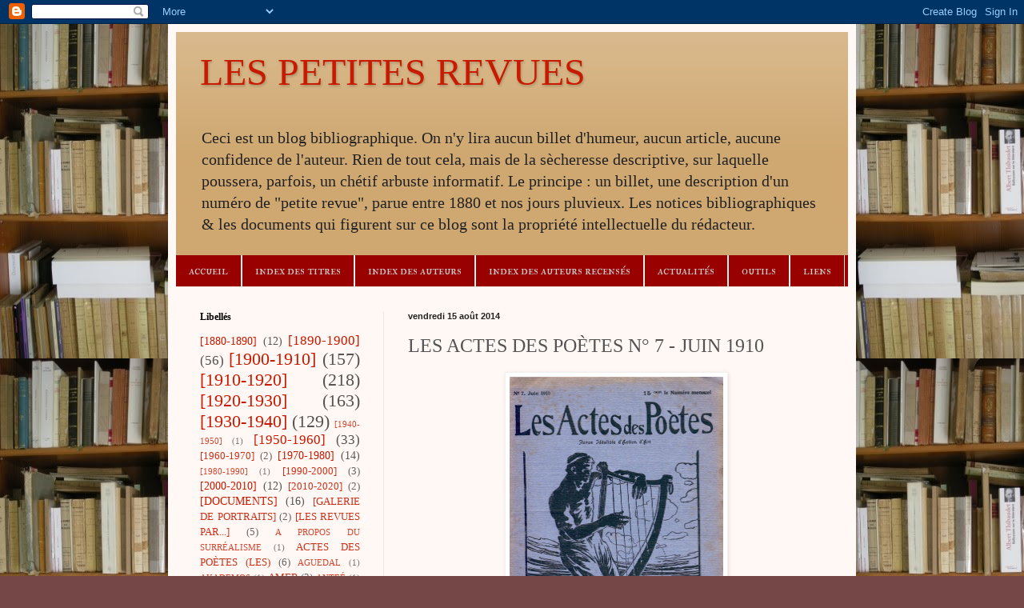

--- FILE ---
content_type: text/html; charset=UTF-8
request_url: https://petitesrevues.blogspot.com/2014/08/les-actes-des-poetes-n-7-juin-1910.html
body_size: 30396
content:
<!DOCTYPE html>
<html class='v2' dir='ltr' lang='fr'>
<head>
<link href='https://www.blogger.com/static/v1/widgets/335934321-css_bundle_v2.css' rel='stylesheet' type='text/css'/>
<meta content='width=1100' name='viewport'/>
<meta content='text/html; charset=UTF-8' http-equiv='Content-Type'/>
<meta content='blogger' name='generator'/>
<link href='https://petitesrevues.blogspot.com/favicon.ico' rel='icon' type='image/x-icon'/>
<link href='https://petitesrevues.blogspot.com/2014/08/les-actes-des-poetes-n-7-juin-1910.html' rel='canonical'/>
<link rel="alternate" type="application/atom+xml" title="LES PETITES REVUES - Atom" href="https://petitesrevues.blogspot.com/feeds/posts/default" />
<link rel="alternate" type="application/rss+xml" title="LES PETITES REVUES - RSS" href="https://petitesrevues.blogspot.com/feeds/posts/default?alt=rss" />
<link rel="service.post" type="application/atom+xml" title="LES PETITES REVUES - Atom" href="https://www.blogger.com/feeds/2676549803132788483/posts/default" />

<link rel="alternate" type="application/atom+xml" title="LES PETITES REVUES - Atom" href="https://petitesrevues.blogspot.com/feeds/107803072133288521/comments/default" />
<!--Can't find substitution for tag [blog.ieCssRetrofitLinks]-->
<link href='https://blogger.googleusercontent.com/img/b/R29vZ2xl/AVvXsEgkgOBgA3PsVp1JvTGMqU_ULVMEfSwV4gnS1MbjdN1rB_uTTL8SfkxJXQzQV6NRPLPg9sSk0pcjnPTr3LovvGKj8OTShNf_U11iCPvzTL29Ya7bv6-fMOLiYqOECo3dsfOOEFljjTwS_dGu/s1600/LES+ACTES+DES+POETES+(n%C2%B0%2B7%2C%2Bjuin%2B1910).JPG' rel='image_src'/>
<meta content='https://petitesrevues.blogspot.com/2014/08/les-actes-des-poetes-n-7-juin-1910.html' property='og:url'/>
<meta content='LES ACTES DES POÈTES N° 7 - JUIN 1910' property='og:title'/>
<meta content='    LES ACTES DES POÈTES   N° 7 (Juin 1910)     [Date de publication :  Juin 1910  -  Couverture :  Numéro, Date, Prix, Titre, Sous-Titre, i...' property='og:description'/>
<meta content='https://blogger.googleusercontent.com/img/b/R29vZ2xl/AVvXsEgkgOBgA3PsVp1JvTGMqU_ULVMEfSwV4gnS1MbjdN1rB_uTTL8SfkxJXQzQV6NRPLPg9sSk0pcjnPTr3LovvGKj8OTShNf_U11iCPvzTL29Ya7bv6-fMOLiYqOECo3dsfOOEFljjTwS_dGu/w1200-h630-p-k-no-nu/LES+ACTES+DES+POETES+(n%C2%B0%2B7%2C%2Bjuin%2B1910).JPG' property='og:image'/>
<title>LES PETITES REVUES: LES ACTES DES POÈTES N&#176; 7 - JUIN 1910</title>
<style type='text/css'>@font-face{font-family:'IM Fell Double Pica SC';font-style:normal;font-weight:400;font-display:swap;src:url(//fonts.gstatic.com/s/imfelldoublepicasc/v21/neIazDmuiMkFo6zj_sHpQ8teNbWlwBB_hXjJ0YoOe5m1ZGk.woff2)format('woff2');unicode-range:U+0000-00FF,U+0131,U+0152-0153,U+02BB-02BC,U+02C6,U+02DA,U+02DC,U+0304,U+0308,U+0329,U+2000-206F,U+20AC,U+2122,U+2191,U+2193,U+2212,U+2215,U+FEFF,U+FFFD;}</style>
<style id='page-skin-1' type='text/css'><!--
/*
-----------------------------------------------
Blogger Template Style
Name:     Simple
Designer: Blogger
URL:      www.blogger.com
----------------------------------------------- */
/* Content
----------------------------------------------- */
body {
font: normal normal 14px Georgia, Utopia, 'Palatino Linotype', Palatino, serif;
color: #545454;
background: #754746 url(//3.bp.blogspot.com/_gYD2fiBmqQ4/TNvPCJkNVFI/AAAAAAAACyQ/3ynNTK48awU/s0-R/Biblioth%25C3%25A8que2.jpg) repeat scroll top left;
padding: 0 40px 40px 40px;
}
html body .region-inner {
min-width: 0;
max-width: 100%;
width: auto;
}
h2 {
font-size: 22px;
}
a:link {
text-decoration:none;
color: #c81a00;
}
a:visited {
text-decoration:none;
color: #919191;
}
a:hover {
text-decoration:underline;
color: #ff152d;
}
.body-fauxcolumn-outer .fauxcolumn-inner {
background: transparent none repeat scroll top left;
_background-image: none;
}
.body-fauxcolumn-outer .cap-top {
position: absolute;
z-index: 1;
height: 400px;
width: 100%;
}
.body-fauxcolumn-outer .cap-top .cap-left {
width: 100%;
background: transparent none repeat-x scroll top left;
_background-image: none;
}
.content-outer {
-moz-box-shadow: 0 0 40px rgba(0, 0, 0, .15);
-webkit-box-shadow: 0 0 5px rgba(0, 0, 0, .15);
-goog-ms-box-shadow: 0 0 10px #333333;
box-shadow: 0 0 40px rgba(0, 0, 0, .15);
margin-bottom: 1px;
}
.content-inner {
padding: 10px 10px;
}
.content-inner {
background-color: #fff8f4;
}
/* Header
----------------------------------------------- */
.header-outer {
background: #cfa871 url(//www.blogblog.com/1kt/simple/gradients_light.png) repeat-x scroll 0 -400px;
_background-image: none;
}
.Header h1 {
font: normal normal 48px Georgia, Utopia, 'Palatino Linotype', Palatino, serif;
color: #c81a00;
text-shadow: 1px 2px 3px rgba(0, 0, 0, .2);
}
.Header h1 a {
color: #c81a00;
}
.Header .description {
font-size: 140%;
color: #222222;
}
.header-inner .Header .titlewrapper {
padding: 22px 30px;
}
.header-inner .Header .descriptionwrapper {
padding: 0 30px;
}
/* Tabs
----------------------------------------------- */
.tabs-inner .section:first-child {
border-top: 0 solid #eee5dd;
}
.tabs-inner .section:first-child ul {
margin-top: -0;
border-top: 0 solid #eee5dd;
border-left: 0 solid #eee5dd;
border-right: 0 solid #eee5dd;
}
.tabs-inner .widget ul {
background: #990000 none repeat-x scroll 0 -800px;
_background-image: none;
border-bottom: 1px solid #eee5dd;
margin-top: 0;
margin-left: -30px;
margin-right: -30px;
}
.tabs-inner .widget li a {
display: inline-block;
padding: .6em 1em;
font: normal normal 16px IM Fell Double Pica SC;
color: #cccccc;
border-left: 1px solid #fff8f4;
border-right: 1px solid #eee5dd;
}
.tabs-inner .widget li:first-child a {
border-left: none;
}
.tabs-inner .widget li.selected a, .tabs-inner .widget li a:hover {
color: #cccccc;
background-color: #990000;
text-decoration: none;
}
/* Columns
----------------------------------------------- */
.main-outer {
border-top: 0 solid #f0e5e1;
}
.fauxcolumn-left-outer .fauxcolumn-inner {
border-right: 1px solid #f0e5e1;
}
.fauxcolumn-right-outer .fauxcolumn-inner {
border-left: 1px solid #f0e5e1;
}
/* Headings
----------------------------------------------- */
div.widget > h2,
div.widget h2.title {
margin: 0 0 1em 0;
font: normal bold 12px Georgia, Utopia, 'Palatino Linotype', Palatino, serif;
color: #000000;
}
/* Widgets
----------------------------------------------- */
.widget .zippy {
color: #a0a0a0;
text-shadow: 2px 2px 1px rgba(0, 0, 0, .1);
}
.widget .popular-posts ul {
list-style: none;
}
/* Posts
----------------------------------------------- */
h2.date-header {
font: normal bold 11px Arial, Tahoma, Helvetica, FreeSans, sans-serif;
}
.date-header span {
background-color: transparent;
color: #222222;
padding: inherit;
letter-spacing: inherit;
margin: inherit;
}
.main-inner {
padding-top: 30px;
padding-bottom: 30px;
}
.main-inner .column-center-inner {
padding: 0 15px;
}
.main-inner .column-center-inner .section {
margin: 0 15px;
}
.post {
margin: 0 0 25px 0;
}
h3.post-title, .comments h4 {
font: normal normal 24px Georgia, Utopia, 'Palatino Linotype', Palatino, serif;
margin: .75em 0 0;
}
.post-body {
font-size: 110%;
line-height: 1.4;
position: relative;
}
.post-body img, .post-body .tr-caption-container, .Profile img, .Image img,
.BlogList .item-thumbnail img {
padding: 2px;
background: #ffffff;
border: 1px solid #f1f1f1;
-moz-box-shadow: 1px 1px 5px rgba(0, 0, 0, .1);
-webkit-box-shadow: 1px 1px 5px rgba(0, 0, 0, .1);
box-shadow: 1px 1px 5px rgba(0, 0, 0, .1);
}
.post-body img, .post-body .tr-caption-container {
padding: 5px;
}
.post-body .tr-caption-container {
color: #222222;
}
.post-body .tr-caption-container img {
padding: 0;
background: transparent;
border: none;
-moz-box-shadow: 0 0 0 rgba(0, 0, 0, .1);
-webkit-box-shadow: 0 0 0 rgba(0, 0, 0, .1);
box-shadow: 0 0 0 rgba(0, 0, 0, .1);
}
.post-header {
margin: 0 0 1.5em;
line-height: 1.6;
font-size: 90%;
}
.post-footer {
margin: 20px -2px 0;
padding: 5px 10px;
color: #797465;
background-color: #f0e9e1;
border-bottom: 1px solid #f1f1f1;
line-height: 1.6;
font-size: 90%;
}
#comments .comment-author {
padding-top: 1.5em;
border-top: 1px solid #f0e5e1;
background-position: 0 1.5em;
}
#comments .comment-author:first-child {
padding-top: 0;
border-top: none;
}
.avatar-image-container {
margin: .2em 0 0;
}
#comments .avatar-image-container img {
border: 1px solid #f1f1f1;
}
/* Comments
----------------------------------------------- */
.comments .comments-content .icon.blog-author {
background-repeat: no-repeat;
background-image: url([data-uri]);
}
.comments .comments-content .loadmore a {
border-top: 1px solid #a0a0a0;
border-bottom: 1px solid #a0a0a0;
}
.comments .comment-thread.inline-thread {
background-color: #f0e9e1;
}
.comments .continue {
border-top: 2px solid #a0a0a0;
}
/* Accents
---------------------------------------------- */
.section-columns td.columns-cell {
border-left: 1px solid #f0e5e1;
}
.blog-pager {
background: transparent none no-repeat scroll top center;
}
.blog-pager-older-link, .home-link,
.blog-pager-newer-link {
background-color: #fff8f4;
padding: 5px;
}
.footer-outer {
border-top: 0 dashed #bbbbbb;
}
/* Mobile
----------------------------------------------- */
body.mobile  {
background-size: auto;
}
.mobile .body-fauxcolumn-outer {
background: transparent none repeat scroll top left;
}
.mobile .body-fauxcolumn-outer .cap-top {
background-size: 100% auto;
}
.mobile .content-outer {
-webkit-box-shadow: 0 0 3px rgba(0, 0, 0, .15);
box-shadow: 0 0 3px rgba(0, 0, 0, .15);
}
.mobile .tabs-inner .widget ul {
margin-left: 0;
margin-right: 0;
}
.mobile .post {
margin: 0;
}
.mobile .main-inner .column-center-inner .section {
margin: 0;
}
.mobile .date-header span {
padding: 0.1em 10px;
margin: 0 -10px;
}
.mobile h3.post-title {
margin: 0;
}
.mobile .blog-pager {
background: transparent none no-repeat scroll top center;
}
.mobile .footer-outer {
border-top: none;
}
.mobile .main-inner, .mobile .footer-inner {
background-color: #fff8f4;
}
.mobile-index-contents {
color: #545454;
}
.mobile-link-button {
background-color: #c81a00;
}
.mobile-link-button a:link, .mobile-link-button a:visited {
color: #ffffff;
}
.mobile .tabs-inner .section:first-child {
border-top: none;
}
.mobile .tabs-inner .PageList .widget-content {
background-color: #990000;
color: #cccccc;
border-top: 1px solid #eee5dd;
border-bottom: 1px solid #eee5dd;
}
.mobile .tabs-inner .PageList .widget-content .pagelist-arrow {
border-left: 1px solid #eee5dd;
}

--></style>
<style id='template-skin-1' type='text/css'><!--
body {
min-width: 860px;
}
.content-outer, .content-fauxcolumn-outer, .region-inner {
min-width: 860px;
max-width: 860px;
_width: 860px;
}
.main-inner .columns {
padding-left: 260px;
padding-right: 0px;
}
.main-inner .fauxcolumn-center-outer {
left: 260px;
right: 0px;
/* IE6 does not respect left and right together */
_width: expression(this.parentNode.offsetWidth -
parseInt("260px") -
parseInt("0px") + 'px');
}
.main-inner .fauxcolumn-left-outer {
width: 260px;
}
.main-inner .fauxcolumn-right-outer {
width: 0px;
}
.main-inner .column-left-outer {
width: 260px;
right: 100%;
margin-left: -260px;
}
.main-inner .column-right-outer {
width: 0px;
margin-right: -0px;
}
#layout {
min-width: 0;
}
#layout .content-outer {
min-width: 0;
width: 800px;
}
#layout .region-inner {
min-width: 0;
width: auto;
}
body#layout div.add_widget {
padding: 8px;
}
body#layout div.add_widget a {
margin-left: 32px;
}
--></style>
<style>
    body {background-image:url(\/\/3.bp.blogspot.com\/_gYD2fiBmqQ4\/TNvPCJkNVFI\/AAAAAAAACyQ\/3ynNTK48awU\/s0-R\/Biblioth%25C3%25A8que2.jpg);}
    
@media (max-width: 200px) { body {background-image:url(\/\/3.bp.blogspot.com\/_gYD2fiBmqQ4\/TNvPCJkNVFI\/AAAAAAAACyQ\/3ynNTK48awU\/w200-R\/Biblioth%25C3%25A8que2.jpg);}}
@media (max-width: 400px) and (min-width: 201px) { body {background-image:url(\/\/3.bp.blogspot.com\/_gYD2fiBmqQ4\/TNvPCJkNVFI\/AAAAAAAACyQ\/3ynNTK48awU\/w400-R\/Biblioth%25C3%25A8que2.jpg);}}
@media (max-width: 800px) and (min-width: 401px) { body {background-image:url(\/\/3.bp.blogspot.com\/_gYD2fiBmqQ4\/TNvPCJkNVFI\/AAAAAAAACyQ\/3ynNTK48awU\/w800-R\/Biblioth%25C3%25A8que2.jpg);}}
@media (max-width: 1200px) and (min-width: 801px) { body {background-image:url(\/\/3.bp.blogspot.com\/_gYD2fiBmqQ4\/TNvPCJkNVFI\/AAAAAAAACyQ\/3ynNTK48awU\/w1200-R\/Biblioth%25C3%25A8que2.jpg);}}
/* Last tag covers anything over one higher than the previous max-size cap. */
@media (min-width: 1201px) { body {background-image:url(\/\/3.bp.blogspot.com\/_gYD2fiBmqQ4\/TNvPCJkNVFI\/AAAAAAAACyQ\/3ynNTK48awU\/w1600-R\/Biblioth%25C3%25A8que2.jpg);}}
  </style>
<link href='https://www.blogger.com/dyn-css/authorization.css?targetBlogID=2676549803132788483&amp;zx=be3728b1-0390-4870-8029-f23e040da00b' media='none' onload='if(media!=&#39;all&#39;)media=&#39;all&#39;' rel='stylesheet'/><noscript><link href='https://www.blogger.com/dyn-css/authorization.css?targetBlogID=2676549803132788483&amp;zx=be3728b1-0390-4870-8029-f23e040da00b' rel='stylesheet'/></noscript>
<meta name='google-adsense-platform-account' content='ca-host-pub-1556223355139109'/>
<meta name='google-adsense-platform-domain' content='blogspot.com'/>

</head>
<body class='loading variant-literate'>
<div class='navbar section' id='navbar' name='Navbar'><div class='widget Navbar' data-version='1' id='Navbar1'><script type="text/javascript">
    function setAttributeOnload(object, attribute, val) {
      if(window.addEventListener) {
        window.addEventListener('load',
          function(){ object[attribute] = val; }, false);
      } else {
        window.attachEvent('onload', function(){ object[attribute] = val; });
      }
    }
  </script>
<div id="navbar-iframe-container"></div>
<script type="text/javascript" src="https://apis.google.com/js/platform.js"></script>
<script type="text/javascript">
      gapi.load("gapi.iframes:gapi.iframes.style.bubble", function() {
        if (gapi.iframes && gapi.iframes.getContext) {
          gapi.iframes.getContext().openChild({
              url: 'https://www.blogger.com/navbar/2676549803132788483?po\x3d107803072133288521\x26origin\x3dhttps://petitesrevues.blogspot.com',
              where: document.getElementById("navbar-iframe-container"),
              id: "navbar-iframe"
          });
        }
      });
    </script><script type="text/javascript">
(function() {
var script = document.createElement('script');
script.type = 'text/javascript';
script.src = '//pagead2.googlesyndication.com/pagead/js/google_top_exp.js';
var head = document.getElementsByTagName('head')[0];
if (head) {
head.appendChild(script);
}})();
</script>
</div></div>
<div class='body-fauxcolumns'>
<div class='fauxcolumn-outer body-fauxcolumn-outer'>
<div class='cap-top'>
<div class='cap-left'></div>
<div class='cap-right'></div>
</div>
<div class='fauxborder-left'>
<div class='fauxborder-right'></div>
<div class='fauxcolumn-inner'>
</div>
</div>
<div class='cap-bottom'>
<div class='cap-left'></div>
<div class='cap-right'></div>
</div>
</div>
</div>
<div class='content'>
<div class='content-fauxcolumns'>
<div class='fauxcolumn-outer content-fauxcolumn-outer'>
<div class='cap-top'>
<div class='cap-left'></div>
<div class='cap-right'></div>
</div>
<div class='fauxborder-left'>
<div class='fauxborder-right'></div>
<div class='fauxcolumn-inner'>
</div>
</div>
<div class='cap-bottom'>
<div class='cap-left'></div>
<div class='cap-right'></div>
</div>
</div>
</div>
<div class='content-outer'>
<div class='content-cap-top cap-top'>
<div class='cap-left'></div>
<div class='cap-right'></div>
</div>
<div class='fauxborder-left content-fauxborder-left'>
<div class='fauxborder-right content-fauxborder-right'></div>
<div class='content-inner'>
<header>
<div class='header-outer'>
<div class='header-cap-top cap-top'>
<div class='cap-left'></div>
<div class='cap-right'></div>
</div>
<div class='fauxborder-left header-fauxborder-left'>
<div class='fauxborder-right header-fauxborder-right'></div>
<div class='region-inner header-inner'>
<div class='header section' id='header' name='En-tête'><div class='widget Header' data-version='1' id='Header1'>
<div id='header-inner'>
<div class='titlewrapper'>
<h1 class='title'>
<a href='https://petitesrevues.blogspot.com/'>
LES PETITES REVUES
</a>
</h1>
</div>
<div class='descriptionwrapper'>
<p class='description'><span>Ceci est un blog bibliographique. On n&#39;y lira aucun billet d&#39;humeur, aucun article, aucune confidence de l&#39;auteur. Rien de tout cela, mais de la sècheresse descriptive, sur laquelle poussera, parfois, un chétif arbuste informatif. Le principe : un billet, une description d&#39;un numéro de &quot;petite revue&quot;, parue entre 1880 et nos jours pluvieux.
Les notices bibliographiques &amp; les documents qui figurent sur ce blog sont la propriété intellectuelle du rédacteur.</span></p>
</div>
</div>
</div></div>
</div>
</div>
<div class='header-cap-bottom cap-bottom'>
<div class='cap-left'></div>
<div class='cap-right'></div>
</div>
</div>
</header>
<div class='tabs-outer'>
<div class='tabs-cap-top cap-top'>
<div class='cap-left'></div>
<div class='cap-right'></div>
</div>
<div class='fauxborder-left tabs-fauxborder-left'>
<div class='fauxborder-right tabs-fauxborder-right'></div>
<div class='region-inner tabs-inner'>
<div class='tabs section' id='crosscol' name='Toutes les colonnes'><div class='widget PageList' data-version='1' id='PageList1'>
<h2>Pages</h2>
<div class='widget-content'>
<ul>
<li>
<a href='https://petitesrevues.blogspot.com/'>accueil</a>
</li>
<li>
<a href='https://petitesrevues.blogspot.com/p/index-des-titres.html'>index des titres</a>
</li>
<li>
<a href='https://petitesrevues.blogspot.com/p/index-des-auteurs.html'>index des auteurs</a>
</li>
<li>
<a href='https://petitesrevues.blogspot.com/p/index-des-recenses.html'>index des auteurs recensés</a>
</li>
<li>
<a href='https://petitesrevues.blogspot.com/p/actualites.html'>actualités</a>
</li>
<li>
<a href='https://petitesrevues.blogspot.com/p/bibliographies-des-petites-revues.html'>outils</a>
</li>
<li>
<a href='https://petitesrevues.blogspot.com/p/les-petites-revues-tissent-leur-toile.html'>liens</a>
</li>
</ul>
<div class='clear'></div>
</div>
</div></div>
<div class='tabs no-items section' id='crosscol-overflow' name='Cross-Column 2'></div>
</div>
</div>
<div class='tabs-cap-bottom cap-bottom'>
<div class='cap-left'></div>
<div class='cap-right'></div>
</div>
</div>
<div class='main-outer'>
<div class='main-cap-top cap-top'>
<div class='cap-left'></div>
<div class='cap-right'></div>
</div>
<div class='fauxborder-left main-fauxborder-left'>
<div class='fauxborder-right main-fauxborder-right'></div>
<div class='region-inner main-inner'>
<div class='columns fauxcolumns'>
<div class='fauxcolumn-outer fauxcolumn-center-outer'>
<div class='cap-top'>
<div class='cap-left'></div>
<div class='cap-right'></div>
</div>
<div class='fauxborder-left'>
<div class='fauxborder-right'></div>
<div class='fauxcolumn-inner'>
</div>
</div>
<div class='cap-bottom'>
<div class='cap-left'></div>
<div class='cap-right'></div>
</div>
</div>
<div class='fauxcolumn-outer fauxcolumn-left-outer'>
<div class='cap-top'>
<div class='cap-left'></div>
<div class='cap-right'></div>
</div>
<div class='fauxborder-left'>
<div class='fauxborder-right'></div>
<div class='fauxcolumn-inner'>
</div>
</div>
<div class='cap-bottom'>
<div class='cap-left'></div>
<div class='cap-right'></div>
</div>
</div>
<div class='fauxcolumn-outer fauxcolumn-right-outer'>
<div class='cap-top'>
<div class='cap-left'></div>
<div class='cap-right'></div>
</div>
<div class='fauxborder-left'>
<div class='fauxborder-right'></div>
<div class='fauxcolumn-inner'>
</div>
</div>
<div class='cap-bottom'>
<div class='cap-left'></div>
<div class='cap-right'></div>
</div>
</div>
<!-- corrects IE6 width calculation -->
<div class='columns-inner'>
<div class='column-center-outer'>
<div class='column-center-inner'>
<div class='main section' id='main' name='Principal'><div class='widget Blog' data-version='1' id='Blog1'>
<div class='blog-posts hfeed'>

          <div class="date-outer">
        
<h2 class='date-header'><span>vendredi 15 août 2014</span></h2>

          <div class="date-posts">
        
<div class='post-outer'>
<div class='post hentry uncustomized-post-template' itemprop='blogPost' itemscope='itemscope' itemtype='http://schema.org/BlogPosting'>
<meta content='https://blogger.googleusercontent.com/img/b/R29vZ2xl/AVvXsEgkgOBgA3PsVp1JvTGMqU_ULVMEfSwV4gnS1MbjdN1rB_uTTL8SfkxJXQzQV6NRPLPg9sSk0pcjnPTr3LovvGKj8OTShNf_U11iCPvzTL29Ya7bv6-fMOLiYqOECo3dsfOOEFljjTwS_dGu/s1600/LES+ACTES+DES+POETES+(n%C2%B0%2B7%2C%2Bjuin%2B1910).JPG' itemprop='image_url'/>
<meta content='2676549803132788483' itemprop='blogId'/>
<meta content='107803072133288521' itemprop='postId'/>
<a name='107803072133288521'></a>
<h3 class='post-title entry-title' itemprop='name'>
LES ACTES DES POÈTES N&#176; 7 - JUIN 1910
</h3>
<div class='post-header'>
<div class='post-header-line-1'></div>
</div>
<div class='post-body entry-content' id='post-body-107803072133288521' itemprop='description articleBody'>
<div class="separator" style="clear: both; text-align: center;">
<a href="https://blogger.googleusercontent.com/img/b/R29vZ2xl/AVvXsEgkgOBgA3PsVp1JvTGMqU_ULVMEfSwV4gnS1MbjdN1rB_uTTL8SfkxJXQzQV6NRPLPg9sSk0pcjnPTr3LovvGKj8OTShNf_U11iCPvzTL29Ya7bv6-fMOLiYqOECo3dsfOOEFljjTwS_dGu/s1600/LES+ACTES+DES+POETES+(n%C2%B0%2B7%2C%2Bjuin%2B1910).JPG" imageanchor="1" style="margin-left: 1em; margin-right: 1em;"><img border="0" height="400" src="https://blogger.googleusercontent.com/img/b/R29vZ2xl/AVvXsEgkgOBgA3PsVp1JvTGMqU_ULVMEfSwV4gnS1MbjdN1rB_uTTL8SfkxJXQzQV6NRPLPg9sSk0pcjnPTr3LovvGKj8OTShNf_U11iCPvzTL29Ya7bv6-fMOLiYqOECo3dsfOOEFljjTwS_dGu/s1600/LES+ACTES+DES+POETES+(n%C2%B0%2B7%2C%2Bjuin%2B1910).JPG" width="267" /></a></div>
<blockquote>
<div align="center">
<i>LES ACTES DES POÈTES</i></div>
<div align="center">
N&#176; 7 (Juin 1910)</div>
</blockquote>
<blockquote>
<div align="justify">
<span style="font-size: 14px;">[Date de publication :&nbsp;<i>Juin 1910</i>&nbsp;-&nbsp;</span><span style="font-size: 14px;">Couverture :&nbsp;<i>Numéro, Date, Prix, Titre, Sous-Titre, illustration de A. de Székely, Sommaire, Adresse de Rédaction, Adresse du Siège social, Dépôt général&nbsp;</i>- 2e de couverture :&nbsp;<i>Titre, Adresse de Rédaction, Sous-Titre, Contenu (Contes, Romans, Poèmes, Drames, Critique, Action d'Art), Abonnements ("Pour l&#8217;Étranger 2 fr. en plus des prix ci-contre</i><i>. Le produit des Abonnements sera consacré à accroître progressivement le format de la Revue sans augmentation de prix"), Prix du Numéro, Abonnements</i><i>, Vient de paraître ("Dans la collection de la littérature nouvelle, </i>Edition des Actes des Poètes<i>, de notre ami René Bizet, </i>une histoire<i>&nbsp;: celle d'un coeur de poète pour qui les choses et les êtres ont un visage mélancolique et tendre, à l'image de son âme. / J. R."),&nbsp;Présentation ("</i>Les Actes des Poètes<i>, Revue idéaliste d'Art,&nbsp;</i><i>acceptent et lisent tous les envois et publient toute œuvre qui leur plaît. </i><i>/ La Revue et la Société d&#8217;Éditions à 25 centimes sont gérées en collaboration par : /&nbsp;</i></span><span style="font-size: 14px;"><i>A.-L. Banville d'Hostel, René Bizet, J.-Robert Desplaces, Albert-Jean, Monique, </i></span><span style="font-size: 14px;"><i>René Morand, Louis Réneteaud, Jean Ryeul, Camille Schuwer, Paul Vaillant-Couturier. / Toutes communications, envois, abonnement ou service de Presse doivent être adressés au Secrétaire de la rédaction des </i>ACTES<i>, 14, Rue Chanoinesse, Paris (IVe)</i><i>. / Les&nbsp;</i>ACTES&nbsp;<i>reçoivent tous les jeudis, de 5 à 7, 53 heures, au Siège social, 1, Rue de Fleurus, (angle de la rue du Luxembourg).")&nbsp;</i></span><span style="font-size: 14px;">- 3e de couverture :&nbsp;</span><span style="font-size: 14px;">Collection de la Littérature nouvelle à 25 centimes</span><span style="font-size: 14px;"><i>&nbsp;/ Édition des Actes des Poètes / Belles publications d'Art, où paraîtront, chaque année, les&nbsp;œuvres&nbsp;les plus vibrantes de tous les poètes, conteurs, critiques, dramaturges ou philosophes de la nouvelle littérature. Cette collection constitue, à&nbsp;côté de la Revue, une véritable bibliothèque, d'un esprit original et neuf, ouverte à tous les écrivains qui se sentiront en union d'action et d'idées avec notre effort. / N&#176; 1.&nbsp;</i>Une histoire<i>, René Bizet (vient de paraître). / N&#176; 2 et 3.</i></span><i style="font-size: 14px;">&nbsp;</i><span style="font-size: 14px;">Dans les Ténèbres</span><i style="font-size: 14px;">, Monique. Dessin de Paul Prudhomme. / (Nos abonnés recevront ces volumes, sur demande, au prix marqué, sans frais de port) / En préparation :&nbsp;</i><span style="font-size: 14px;">Rosa, servante<i>. De Robert Desplaces. Illustrations de Jean Schüwer. //&nbsp;</i></span><span style="font-size: 14px;">Le Comité Villiers de l'Isle-Adam</span><i style="font-size: 14px;">. / Fondé pour répandre dans le public la mémoire et les œuvres du Maître, va procéder à l'érection du Monument à Villiers, par le sculpteur Frédéric Brou, et fait appel à tous les amis de l'héroïsme dans la pensée et dans le style, pour cette œuvre de réparation. / On peut souscrire. (Cotisation minimum : 5 francs). Chez le Secrétaire de la Rédaction des </i><span style="font-size: 14px;">Actes des Poètes</span><i style="font-size: 14px;">, 14, rue Chanoinesse. // Encarts publicitaires (Librairie A. Melet ; Argus de la Presse ; Bouquinerie ancienne et moderne Maynier et Brimeur / Eugène Dété Artiste Graveur sur Bois / Les Actes des Poètes se trouvent à Paris, chez Benard, galerie de l'Odéon / Falque, rue Bonaparte / Floury, 1, Bd. des Capucines / Maynier et Brimeur, 51, rue de Seine / Melet, 46, galerie Vivienne / Rey, 8, Boul. des Italiens / Stock, 155, Rue St-Honoré)</i><span style="font-size: 14px;">&nbsp;</span><span style="font-size: 14px;">- 4e de couverture :&nbsp;</span><span style="font-size: 14px;">Théâtre d'Action d'Art</span><i style="font-size: 14px;"> (Siège social : 22, Rue Daubenton, Paris) Nous reparlerons prochainement du Théâtre d'Action d'Art, qui depuis deux ans, en sus des récitatifs consacrés à Villiers-de-l'Isle-Adam, Laforgue, Verhaeren, Lemonnier, Maeterlinck, eut l'audace de donner quelques ouvrages parmi les plus méconnus et des plus hautains de Vigny, Ibsen et Balzac, dont </i><span style="font-size: 14px;">Le Colonel Chabert</span><i><span style="font-size: 14px;">, en février dernier à l'Athénée Saint-Germain, fut avec beaucoup d'art très au-dessus de ce qui se voit d'ordinaire. / Nous vous dirons ce qu'il a fai et ce qu'il compte faire avec les&nbsp;œuvres&nbsp;de la nouvelle génération</span></i><i style="font-size: 14px;">.) ; </i><span style="font-size: 14px;"><i>Livres reçus (Nous consacrerons en temps venu, un compte rendu synthétique aux meilleurs livres de l'année. / <u>Les Poètes</u> : Florian-Parmentier. </i><a href="http://la-bibliotheque-de-spiritus.blogspot.fr/2012/11/florian-parmentier-par-les-routes.html" target="_blank">Par les routes humaines</a><i>. Poème ;&nbsp;Noël Nouët. </i>Les Etoiles entre les Feuilles<i>&nbsp;; L. C. Mercerot.&nbsp;</i>Dix Poètes<i>&nbsp;; Albert Fleury.&nbsp;</i>Des Automnes et des Soirs<i>. ; Frantz Ezhere.&nbsp;</i>Dans la nuit.<i>&nbsp;; <u>Prose</u> : J.-L. Boillin.&nbsp;</i>Le Secret des grands Écrivains<i>. ; Marc Stéphane. </i>Contes affronteurs<i>. ; Bibliothèque Figuière, </i>Victor Margueritte. Etude sur Prostituée<i>.) </i></span><span style="font-size: 14px;">// Les Revues&nbsp;<i>(Le Mercure de France, La Revue (Revue des Revues), Poésia, Les Entretiens Idéalistes, Les Argonautes,&nbsp;<a href="http://petitesrevues.blogspot.fr/search/label/ISIS" target="_blank">Isis</a>,&nbsp;<a href="http://petitesrevues.blogspot.fr/search/label/PHALANGE%20%28LA%29" target="_blank">La Phalange</a>, Revue des Arts et des Lettres,&nbsp;<a href="http://petitesrevues.blogspot.fr/search/label/BANDEAUX%20D%27OR%20%28LES%29" target="_blank">Les Bandeaux d'Or</a>,&nbsp;<a href="http://petitesrevues.blogspot.fr/search/label/ART%20LIBRE%20%28L%27%29" target="_blank">L'Art libre</a>, Le Beffroi, <a href="http://petitesrevues.blogspot.fr/search/label/ILE%20SONNANTE%20%28L%27%29" target="_blank">L'Ile Sonnante</a>, La Renaissance contemporaine, Ombres et formes, Revue du Temps présent, La Revue Libre, La Rénovation Morale, <a href="http://petitesrevues.blogspot.fr/search/label/GU%C3%8APES%20%28LES%29" target="_blank">Les Guêpes</a>,&nbsp;<a href="http://petitesrevues.blogspot.fr/search/label/NOUVELLE%20REVUE%20FRAN%C3%87AISE%20%28LA%29" target="_blank">La Nouvelle Revue Française</a>, L'Hexagramme, Le Feu, <a href="http://petitesrevues.blogspot.fr/search/label/PROPOS" target="_blank">Propos</a>, La Rénovation Esthétique, Les Marges, Schéhérazade, Le Divan, <a href="http://petitesrevues.blogspot.fr/search/label/LOUPS%20%28LES%29" target="_blank">Les Loups</a>, Arlequin, Chronique des Lettres françaises, Le Spectateur, <a href="http://petitesrevues.blogspot.fr/search/label/OCCIDENT%20%28L%27%29" target="_blank">L'Occident</a>, <a href="http://petitesrevues.blogspot.fr/search/label/VERS%20ET%20PROSE" target="_blank">Vers et Prose</a>) ;</i></span><span style="font-size: 14px;">&nbsp;<i>Imprimeur, Gérant</i>&nbsp;- Pagination :&nbsp;</span><i style="font-size: 14px;">16 pages</i><span style="font-size: 14px;">]</span></div>
</blockquote>
<div align="center">
<blockquote>
<span style="color: #990000;">Sommaire</span></blockquote>
</div>
<blockquote>
<div style="text-align: justify;">
<b>Banville d'Hostel</b>&nbsp;: <i>Conte imprévisible :&nbsp;L'homme qui lui volait sa pensée...</i>, conte [dessin de <b>G. Lecornu</b> en tête] (p. [1]-[3])</div>
</blockquote>
<blockquote>
<div align="justify">
<b>Paul Vaillant-Couturier</b>&nbsp;:&nbsp;<i>Poème</i>, poème dialogué (p. [4]-[6])</div>
</blockquote>
<blockquote>
<div align="justify">
<b>R[ené]. Bizet</b>&nbsp;:&nbsp;<i>Pour que l'enfant soit sage</i>, poème (p. [7])</div>
</blockquote>
<blockquote>
<div align="justify">
<b>André Colomer</b>&nbsp;:&nbsp;<i>Ronde Rouge</i>, poème [4 dessins de <b>Jean Julien</b> en illustrations] (p. [8]-[9])</div>
</blockquote>
<blockquote>
<div align="justify">
<b>Monique&nbsp;</b>:&nbsp;<i>Dionysos</i>, essai (p. [10]-[11])</div>
</blockquote>
<div style="text-align: justify;">
<blockquote>
<b>Jean Ryeul</b>&nbsp;:&nbsp;<i>Hirondelles du soir</i>, poème<i></i>&nbsp;(p. [11])</blockquote>
<blockquote>
<b>J. Robert Desplaces</b>&nbsp;: <i>Les Rondes</i>, poème [dessin de&nbsp;<b>P. Prudhomme</b>&nbsp;en tête]<i>&nbsp;</i>(p. [12]-[13])</blockquote>
</div>
<blockquote>
<div align="justify">
<b>René Morand&nbsp;</b>:&nbsp;<i>Fanny Girofle</i>, récit [dessin de <b>Jean Schuwer</b>&nbsp;en tête - A suivre]<i>&nbsp;</i>(p. [14]-[16])</div>
</blockquote>
<blockquote>
<div style="text-align: center;">
<span style="font-size: x-small;"></span></div>
</blockquote>
<blockquote>
<div style="text-align: justify;">
<b>G. Lecornu</b>&nbsp;:&nbsp;<i>Etude</i>, dessin [manque à notre exemplaire] (hors texte)</div>
</blockquote>
<div class="separator" style="clear: both; text-align: center;">
</div>
<div style="text-align: center;">
</div>
<blockquote class="tr_bq" style="text-align: center;">
<div class="separator" style="clear: both;">
</div>
<blockquote class="tr_bq">
</blockquote>
</blockquote>
<blockquote class="tr_bq">
<div class="separator" style="clear: both; text-align: center;">
</div>
</blockquote>
<div style="text-align: center;">
</div>
<div style="text-align: justify;">
<div align="justify">
<blockquote class="tr_bq">
<blockquote>
<div style="text-align: center;">
<blockquote class="tr_bq">
<div>
<span style="font-size: x-small;">[<a href="http://petitesrevues.blogspot.com/p/liste-alphabetique-des-petites-revues.html">LISTE ALPHABÉTIQUE DES PETITES REVUES</a>]</span></div>
<div>
<span style="font-size: x-small;">[<a href="http://petitesrevues.blogspot.com/p/index-des-contributeurs.html">INDEX DES CONTRIBUTEURS</a>]</span></div>
<div>
<span style="font-size: x-small;">[<a href="http://petitesrevues.blogspot.fr/p/index-des-recenses.html" target="_blank">INDEX DES RECENSÉS</a>]</span></div>
<div>
<span style="font-size: x-small;">[<a href="http://petitesrevues.blogspot.com/p/actualites-autour-des-petites-revues.html">ACTUALITÉ AUTOUR DES PETITES REVUES</a>]</span></div>
</blockquote>
</div>
</blockquote>
</blockquote>
</div>
</div>
<div style='clear: both;'></div>
</div>
<div class='post-footer'>
<div class='post-footer-line post-footer-line-1'>
<span class='post-author vcard'>
Publié par
<span class='fn' itemprop='author' itemscope='itemscope' itemtype='http://schema.org/Person'>
<meta content='https://www.blogger.com/profile/02030100149703591043' itemprop='url'/>
<a class='g-profile' href='https://www.blogger.com/profile/02030100149703591043' rel='author' title='author profile'>
<span itemprop='name'>Mikaël Lugan</span>
</a>
</span>
</span>
<span class='post-timestamp'>
à
<meta content='https://petitesrevues.blogspot.com/2014/08/les-actes-des-poetes-n-7-juin-1910.html' itemprop='url'/>
<a class='timestamp-link' href='https://petitesrevues.blogspot.com/2014/08/les-actes-des-poetes-n-7-juin-1910.html' rel='bookmark' title='permanent link'><abbr class='published' itemprop='datePublished' title='2014-08-15T23:41:00+02:00'>23:41</abbr></a>
</span>
<span class='post-comment-link'>
</span>
<span class='post-icons'>
<span class='item-control blog-admin pid-1031806786'>
<a href='https://www.blogger.com/post-edit.g?blogID=2676549803132788483&postID=107803072133288521&from=pencil' title='Modifier l&#39;article'>
<img alt='' class='icon-action' height='18' src='https://resources.blogblog.com/img/icon18_edit_allbkg.gif' width='18'/>
</a>
</span>
</span>
<div class='post-share-buttons goog-inline-block'>
<a class='goog-inline-block share-button sb-email' href='https://www.blogger.com/share-post.g?blogID=2676549803132788483&postID=107803072133288521&target=email' target='_blank' title='Envoyer par e-mail'><span class='share-button-link-text'>Envoyer par e-mail</span></a><a class='goog-inline-block share-button sb-blog' href='https://www.blogger.com/share-post.g?blogID=2676549803132788483&postID=107803072133288521&target=blog' onclick='window.open(this.href, "_blank", "height=270,width=475"); return false;' target='_blank' title='BlogThis!'><span class='share-button-link-text'>BlogThis!</span></a><a class='goog-inline-block share-button sb-twitter' href='https://www.blogger.com/share-post.g?blogID=2676549803132788483&postID=107803072133288521&target=twitter' target='_blank' title='Partager sur X'><span class='share-button-link-text'>Partager sur X</span></a><a class='goog-inline-block share-button sb-facebook' href='https://www.blogger.com/share-post.g?blogID=2676549803132788483&postID=107803072133288521&target=facebook' onclick='window.open(this.href, "_blank", "height=430,width=640"); return false;' target='_blank' title='Partager sur Facebook'><span class='share-button-link-text'>Partager sur Facebook</span></a><a class='goog-inline-block share-button sb-pinterest' href='https://www.blogger.com/share-post.g?blogID=2676549803132788483&postID=107803072133288521&target=pinterest' target='_blank' title='Partager sur Pinterest'><span class='share-button-link-text'>Partager sur Pinterest</span></a>
</div>
</div>
<div class='post-footer-line post-footer-line-2'>
<span class='post-labels'>
Libellés :
<a href='https://petitesrevues.blogspot.com/search/label/%5B1900-1910%5D' rel='tag'>[1900-1910]</a>,
<a href='https://petitesrevues.blogspot.com/search/label/ACTES%20DES%20PO%C3%88TES%20%28LES%29' rel='tag'>ACTES DES POÈTES (LES)</a>
</span>
</div>
<div class='post-footer-line post-footer-line-3'>
<span class='post-location'>
</span>
</div>
</div>
</div>
<div class='comments' id='comments'>
<a name='comments'></a>
<h4>Aucun commentaire:</h4>
<div id='Blog1_comments-block-wrapper'>
<dl class='avatar-comment-indent' id='comments-block'>
</dl>
</div>
<p class='comment-footer'>
<div class='comment-form'>
<a name='comment-form'></a>
<h4 id='comment-post-message'>Enregistrer un commentaire</h4>
<p>
</p>
<a href='https://www.blogger.com/comment/frame/2676549803132788483?po=107803072133288521&hl=fr&saa=85391&origin=https://petitesrevues.blogspot.com' id='comment-editor-src'></a>
<iframe allowtransparency='true' class='blogger-iframe-colorize blogger-comment-from-post' frameborder='0' height='410px' id='comment-editor' name='comment-editor' src='' width='100%'></iframe>
<script src='https://www.blogger.com/static/v1/jsbin/2830521187-comment_from_post_iframe.js' type='text/javascript'></script>
<script type='text/javascript'>
      BLOG_CMT_createIframe('https://www.blogger.com/rpc_relay.html');
    </script>
</div>
</p>
</div>
</div>

        </div></div>
      
</div>
<div class='blog-pager' id='blog-pager'>
<span id='blog-pager-newer-link'>
<a class='blog-pager-newer-link' href='https://petitesrevues.blogspot.com/2014/08/leventail-n-1-deuxieme-annee-15-janvier.html' id='Blog1_blog-pager-newer-link' title='Article plus récent'>Article plus récent</a>
</span>
<span id='blog-pager-older-link'>
<a class='blog-pager-older-link' href='https://petitesrevues.blogspot.com/2014/08/les-actes-des-poetes-n-4-mars-1910.html' id='Blog1_blog-pager-older-link' title='Article plus ancien'>Article plus ancien</a>
</span>
<a class='home-link' href='https://petitesrevues.blogspot.com/'>Accueil</a>
</div>
<div class='clear'></div>
<div class='post-feeds'>
<div class='feed-links'>
Inscription à :
<a class='feed-link' href='https://petitesrevues.blogspot.com/feeds/107803072133288521/comments/default' target='_blank' type='application/atom+xml'>Publier les commentaires (Atom)</a>
</div>
</div>
</div></div>
</div>
</div>
<div class='column-left-outer'>
<div class='column-left-inner'>
<aside>
<div class='sidebar section' id='sidebar-left-1'><div class='widget Label' data-version='1' id='Label1'>
<h2>Libellés</h2>
<div class='widget-content cloud-label-widget-content'>
<span class='label-size label-size-3'>
<a dir='ltr' href='https://petitesrevues.blogspot.com/search/label/%5B1880-1890%5D'>[1880-1890]</a>
<span class='label-count' dir='ltr'>(12)</span>
</span>
<span class='label-size label-size-4'>
<a dir='ltr' href='https://petitesrevues.blogspot.com/search/label/%5B1890-1900%5D'>[1890-1900]</a>
<span class='label-count' dir='ltr'>(56)</span>
</span>
<span class='label-size label-size-5'>
<a dir='ltr' href='https://petitesrevues.blogspot.com/search/label/%5B1900-1910%5D'>[1900-1910]</a>
<span class='label-count' dir='ltr'>(157)</span>
</span>
<span class='label-size label-size-5'>
<a dir='ltr' href='https://petitesrevues.blogspot.com/search/label/%5B1910-1920%5D'>[1910-1920]</a>
<span class='label-count' dir='ltr'>(218)</span>
</span>
<span class='label-size label-size-5'>
<a dir='ltr' href='https://petitesrevues.blogspot.com/search/label/%5B1920-1930%5D'>[1920-1930]</a>
<span class='label-count' dir='ltr'>(163)</span>
</span>
<span class='label-size label-size-5'>
<a dir='ltr' href='https://petitesrevues.blogspot.com/search/label/%5B1930-1940%5D'>[1930-1940]</a>
<span class='label-count' dir='ltr'>(129)</span>
</span>
<span class='label-size label-size-1'>
<a dir='ltr' href='https://petitesrevues.blogspot.com/search/label/%5B1940-1950%5D'>[1940-1950]</a>
<span class='label-count' dir='ltr'>(1)</span>
</span>
<span class='label-size label-size-4'>
<a dir='ltr' href='https://petitesrevues.blogspot.com/search/label/%5B1950-1960%5D'>[1950-1960]</a>
<span class='label-count' dir='ltr'>(33)</span>
</span>
<span class='label-size label-size-2'>
<a dir='ltr' href='https://petitesrevues.blogspot.com/search/label/%5B1960-1970%5D'>[1960-1970]</a>
<span class='label-count' dir='ltr'>(2)</span>
</span>
<span class='label-size label-size-3'>
<a dir='ltr' href='https://petitesrevues.blogspot.com/search/label/%5B1970-1980%5D'>[1970-1980]</a>
<span class='label-count' dir='ltr'>(14)</span>
</span>
<span class='label-size label-size-1'>
<a dir='ltr' href='https://petitesrevues.blogspot.com/search/label/%5B1980-1990%5D'>[1980-1990]</a>
<span class='label-count' dir='ltr'>(1)</span>
</span>
<span class='label-size label-size-2'>
<a dir='ltr' href='https://petitesrevues.blogspot.com/search/label/%5B1990-2000%5D'>[1990-2000]</a>
<span class='label-count' dir='ltr'>(3)</span>
</span>
<span class='label-size label-size-3'>
<a dir='ltr' href='https://petitesrevues.blogspot.com/search/label/%5B2000-2010%5D'>[2000-2010]</a>
<span class='label-count' dir='ltr'>(12)</span>
</span>
<span class='label-size label-size-2'>
<a dir='ltr' href='https://petitesrevues.blogspot.com/search/label/%5B2010-2020%5D'>[2010-2020]</a>
<span class='label-count' dir='ltr'>(2)</span>
</span>
<span class='label-size label-size-3'>
<a dir='ltr' href='https://petitesrevues.blogspot.com/search/label/%5BDOCUMENTS%5D'>[DOCUMENTS]</a>
<span class='label-count' dir='ltr'>(16)</span>
</span>
<span class='label-size label-size-2'>
<a dir='ltr' href='https://petitesrevues.blogspot.com/search/label/%5BGALERIE%20DE%20PORTRAITS%5D'>[GALERIE DE PORTRAITS]</a>
<span class='label-count' dir='ltr'>(2)</span>
</span>
<span class='label-size label-size-2'>
<a dir='ltr' href='https://petitesrevues.blogspot.com/search/label/%5BLES%20REVUES%20PAR...%5D'>[LES REVUES PAR...]</a>
<span class='label-count' dir='ltr'>(5)</span>
</span>
<span class='label-size label-size-1'>
<a dir='ltr' href='https://petitesrevues.blogspot.com/search/label/A%20PROPOS%20DU%20SURR%C3%89ALISME'>A PROPOS DU SURRÉALISME</a>
<span class='label-count' dir='ltr'>(1)</span>
</span>
<span class='label-size label-size-2'>
<a dir='ltr' href='https://petitesrevues.blogspot.com/search/label/ACTES%20DES%20PO%C3%88TES%20%28LES%29'>ACTES DES POÈTES (LES)</a>
<span class='label-count' dir='ltr'>(6)</span>
</span>
<span class='label-size label-size-1'>
<a dir='ltr' href='https://petitesrevues.blogspot.com/search/label/AGUEDAL'>AGUEDAL</a>
<span class='label-count' dir='ltr'>(1)</span>
</span>
<span class='label-size label-size-1'>
<a dir='ltr' href='https://petitesrevues.blogspot.com/search/label/AKADEMOS'>AKADEMOS</a>
<span class='label-count' dir='ltr'>(1)</span>
</span>
<span class='label-size label-size-2'>
<a dir='ltr' href='https://petitesrevues.blogspot.com/search/label/AMER'>AMER</a>
<span class='label-count' dir='ltr'>(2)</span>
</span>
<span class='label-size label-size-1'>
<a dir='ltr' href='https://petitesrevues.blogspot.com/search/label/ANTE%C3%89'>ANTEÉ</a>
<span class='label-count' dir='ltr'>(1)</span>
</span>
<span class='label-size label-size-2'>
<a dir='ltr' href='https://petitesrevues.blogspot.com/search/label/ART%20LIBRE%20%28L%27%29'>ART LIBRE (L&#39;)</a>
<span class='label-count' dir='ltr'>(3)</span>
</span>
<span class='label-size label-size-1'>
<a dir='ltr' href='https://petitesrevues.blogspot.com/search/label/ART%20LITT%C3%89RAIRE%20%28L%27%29'>ART LITTÉRAIRE (L&#39;)</a>
<span class='label-count' dir='ltr'>(1)</span>
</span>
<span class='label-size label-size-3'>
<a dir='ltr' href='https://petitesrevues.blogspot.com/search/label/ART%20SOCIAL%20%28L%27%29'>ART SOCIAL (L&#39;)</a>
<span class='label-count' dir='ltr'>(15)</span>
</span>
<span class='label-size label-size-3'>
<a dir='ltr' href='https://petitesrevues.blogspot.com/search/label/AUBE%20%28L%27%29'>AUBE (L&#39;)</a>
<span class='label-count' dir='ltr'>(8)</span>
</span>
<span class='label-size label-size-3'>
<a dir='ltr' href='https://petitesrevues.blogspot.com/search/label/BANDEAUX%20D%27OR%20%28LES%29'>BANDEAUX D&#39;OR (LES)</a>
<span class='label-count' dir='ltr'>(20)</span>
</span>
<span class='label-size label-size-1'>
<a dir='ltr' href='https://petitesrevues.blogspot.com/search/label/BASOCHE%20%28LA%29'>BASOCHE (LA)</a>
<span class='label-count' dir='ltr'>(1)</span>
</span>
<span class='label-size label-size-4'>
<a dir='ltr' href='https://petitesrevues.blogspot.com/search/label/BATAILLE%20LITT%C3%89RAIRE%20%28LA%29'>BATAILLE LITTÉRAIRE (LA)</a>
<span class='label-count' dir='ltr'>(39)</span>
</span>
<span class='label-size label-size-2'>
<a dir='ltr' href='https://petitesrevues.blogspot.com/search/label/BEAU%20NAVIRE%20%28LE%29'>BEAU NAVIRE (LE)</a>
<span class='label-count' dir='ltr'>(3)</span>
</span>
<span class='label-size label-size-1'>
<a dir='ltr' href='https://petitesrevues.blogspot.com/search/label/BELGIQUE%20NOUVELLE%20%28LA%29'>BELGIQUE NOUVELLE (LA)</a>
<span class='label-count' dir='ltr'>(1)</span>
</span>
<span class='label-size label-size-3'>
<a dir='ltr' href='https://petitesrevues.blogspot.com/search/label/BELLES-LETTRES'>BELLES-LETTRES</a>
<span class='label-count' dir='ltr'>(12)</span>
</span>
<span class='label-size label-size-2'>
<a dir='ltr' href='https://petitesrevues.blogspot.com/search/label/BOUQUET%20OURDI'>BOUQUET OURDI</a>
<span class='label-count' dir='ltr'>(3)</span>
</span>
<span class='label-size label-size-2'>
<a dir='ltr' href='https://petitesrevues.blogspot.com/search/label/BUCCIN%20%28LE%29'>BUCCIN (LE)</a>
<span class='label-count' dir='ltr'>(2)</span>
</span>
<span class='label-size label-size-2'>
<a dir='ltr' href='https://petitesrevues.blogspot.com/search/label/BURDIGALA'>BURDIGALA</a>
<span class='label-count' dir='ltr'>(4)</span>
</span>
<span class='label-size label-size-3'>
<a dir='ltr' href='https://petitesrevues.blogspot.com/search/label/CAHIERS%20%28LES%29'>CAHIERS (LES)</a>
<span class='label-count' dir='ltr'>(14)</span>
</span>
<span class='label-size label-size-2'>
<a dir='ltr' href='https://petitesrevues.blogspot.com/search/label/CAHIERS%20D%27AUJOURD%27HUI%20%28LES%29'>CAHIERS D&#39;AUJOURD&#39;HUI (LES)</a>
<span class='label-count' dir='ltr'>(4)</span>
</span>
<span class='label-size label-size-1'>
<a dir='ltr' href='https://petitesrevues.blogspot.com/search/label/CAHIERS%20DES%20JEUNES%20%28LES%29'>CAHIERS DES JEUNES (LES)</a>
<span class='label-count' dir='ltr'>(1)</span>
</span>
<span class='label-size label-size-1'>
<a dir='ltr' href='https://petitesrevues.blogspot.com/search/label/CARREFOUR'>CARREFOUR</a>
<span class='label-count' dir='ltr'>(1)</span>
</span>
<span class='label-size label-size-1'>
<a dir='ltr' href='https://petitesrevues.blogspot.com/search/label/CENTAURE%20%28LE%29'>CENTAURE (LE)</a>
<span class='label-count' dir='ltr'>(1)</span>
</span>
<span class='label-size label-size-2'>
<a dir='ltr' href='https://petitesrevues.blogspot.com/search/label/CHIM%C3%88RES%20%28LES%29'>CHIMÈRES (LES)</a>
<span class='label-count' dir='ltr'>(2)</span>
</span>
<span class='label-size label-size-1'>
<a dir='ltr' href='https://petitesrevues.blogspot.com/search/label/CHRONIQUE%20MODERNE%20%28LA%29'>CHRONIQUE MODERNE (LA)</a>
<span class='label-count' dir='ltr'>(1)</span>
</span>
<span class='label-size label-size-1'>
<a dir='ltr' href='https://petitesrevues.blogspot.com/search/label/CITRON%20BLEU%20%28LE%29'>CITRON BLEU (LE)</a>
<span class='label-count' dir='ltr'>(1)</span>
</span>
<span class='label-size label-size-2'>
<a dir='ltr' href='https://petitesrevues.blogspot.com/search/label/CONTACTS'>CONTACTS</a>
<span class='label-count' dir='ltr'>(4)</span>
</span>
<span class='label-size label-size-1'>
<a dir='ltr' href='https://petitesrevues.blogspot.com/search/label/D%C3%89CADENT%20%28LE%29'>DÉCADENT (LE)</a>
<span class='label-count' dir='ltr'>(1)</span>
</span>
<span class='label-size label-size-3'>
<a dir='ltr' href='https://petitesrevues.blogspot.com/search/label/DEMAIN'>DEMAIN</a>
<span class='label-count' dir='ltr'>(16)</span>
</span>
<span class='label-size label-size-2'>
<a dir='ltr' href='https://petitesrevues.blogspot.com/search/label/DEMAIN%20%281930-1934%29'>DEMAIN (1930-1934)</a>
<span class='label-count' dir='ltr'>(2)</span>
</span>
<span class='label-size label-size-2'>
<a dir='ltr' href='https://petitesrevues.blogspot.com/search/label/DOCUMENTS%20SUR%20LE%20NATURISME'>DOCUMENTS SUR LE NATURISME</a>
<span class='label-count' dir='ltr'>(3)</span>
</span>
<span class='label-size label-size-1'>
<a dir='ltr' href='https://petitesrevues.blogspot.com/search/label/%C3%89CRITS%20FRAN%C3%87AIS%20%28LES%29'>ÉCRITS FRANÇAIS (LES)</a>
<span class='label-count' dir='ltr'>(1)</span>
</span>
<span class='label-size label-size-2'>
<a dir='ltr' href='https://petitesrevues.blogspot.com/search/label/%C3%89CRITS%20POUR%20L%27ART'>ÉCRITS POUR L&#39;ART</a>
<span class='label-count' dir='ltr'>(4)</span>
</span>
<span class='label-size label-size-1'>
<a dir='ltr' href='https://petitesrevues.blogspot.com/search/label/%C3%89CRITS%20POUR%20L%E2%80%99ART'>ÉCRITS POUR L&#8217;ART</a>
<span class='label-count' dir='ltr'>(1)</span>
</span>
<span class='label-size label-size-2'>
<a dir='ltr' href='https://petitesrevues.blogspot.com/search/label/EDDA'>EDDA</a>
<span class='label-count' dir='ltr'>(5)</span>
</span>
<span class='label-size label-size-1'>
<a dir='ltr' href='https://petitesrevues.blogspot.com/search/label/ENTRETIENS%20POLITIQUES%20%26%20LITT%C3%89RAIRES'>ENTRETIENS POLITIQUES &amp; LITTÉRAIRES</a>
<span class='label-count' dir='ltr'>(1)</span>
</span>
<span class='label-size label-size-1'>
<a dir='ltr' href='https://petitesrevues.blogspot.com/search/label/ERMITAGE%20%28L%27%29'>ERMITAGE (L&#39;)</a>
<span class='label-count' dir='ltr'>(1)</span>
</span>
<span class='label-size label-size-3'>
<a dir='ltr' href='https://petitesrevues.blogspot.com/search/label/ERMITAGE%20%28L%27%29%20%5B1925-1930%5D'>ERMITAGE (L&#39;) [1925-1930]</a>
<span class='label-count' dir='ltr'>(24)</span>
</span>
<span class='label-size label-size-2'>
<a dir='ltr' href='https://petitesrevues.blogspot.com/search/label/ESPACES'>ESPACES</a>
<span class='label-count' dir='ltr'>(6)</span>
</span>
<span class='label-size label-size-1'>
<a dir='ltr' href='https://petitesrevues.blogspot.com/search/label/ESSOR%20%28L%27%29'>ESSOR (L&#39;)</a>
<span class='label-count' dir='ltr'>(1)</span>
</span>
<span class='label-size label-size-4'>
<a dir='ltr' href='https://petitesrevues.blogspot.com/search/label/EURYDICE'>EURYDICE</a>
<span class='label-count' dir='ltr'>(36)</span>
</span>
<span class='label-size label-size-3'>
<a dir='ltr' href='https://petitesrevues.blogspot.com/search/label/%C3%89VENTAIL%20%28L%27%29'>ÉVENTAIL (L&#39;)</a>
<span class='label-count' dir='ltr'>(20)</span>
</span>
<span class='label-size label-size-1'>
<a dir='ltr' href='https://petitesrevues.blogspot.com/search/label/EXPRESSIONS'>EXPRESSIONS</a>
<span class='label-count' dir='ltr'>(1)</span>
</span>
<span class='label-size label-size-1'>
<a dir='ltr' href='https://petitesrevues.blogspot.com/search/label/FACETTES%20%28LES%29'>FACETTES (LES)</a>
<span class='label-count' dir='ltr'>(1)</span>
</span>
<span class='label-size label-size-2'>
<a dir='ltr' href='https://petitesrevues.blogspot.com/search/label/FORGE%20%28LA%29'>FORGE (LA)</a>
<span class='label-count' dir='ltr'>(6)</span>
</span>
<span class='label-size label-size-2'>
<a dir='ltr' href='https://petitesrevues.blogspot.com/search/label/FRANCE%20IMMORTELLE%20%28LA%29'>FRANCE IMMORTELLE (LA)</a>
<span class='label-count' dir='ltr'>(7)</span>
</span>
<span class='label-size label-size-2'>
<a dir='ltr' href='https://petitesrevues.blogspot.com/search/label/FRISSON%20ESTH%C3%89TIQUE%20%28LE%29'>FRISSON ESTHÉTIQUE (LE)</a>
<span class='label-count' dir='ltr'>(3)</span>
</span>
<span class='label-size label-size-1'>
<a dir='ltr' href='https://petitesrevues.blogspot.com/search/label/GAY%20S%C3%87AVOIR%20%28LE%29'>GAY SÇAVOIR (LE)</a>
<span class='label-count' dir='ltr'>(1)</span>
</span>
<span class='label-size label-size-2'>
<a dir='ltr' href='https://petitesrevues.blogspot.com/search/label/GROGNARD%20%28LE%29'>GROGNARD (LE)</a>
<span class='label-count' dir='ltr'>(5)</span>
</span>
<span class='label-size label-size-3'>
<a dir='ltr' href='https://petitesrevues.blogspot.com/search/label/GU%C3%8APES%20%28LES%29'>GUÊPES (LES)</a>
<span class='label-count' dir='ltr'>(28)</span>
</span>
<span class='label-size label-size-1'>
<a dir='ltr' href='https://petitesrevues.blogspot.com/search/label/H%C3%89LIOS'>HÉLIOS</a>
<span class='label-count' dir='ltr'>(1)</span>
</span>
<span class='label-size label-size-3'>
<a dir='ltr' href='https://petitesrevues.blogspot.com/search/label/HEMICYCLE%20%28L%27%29'>HEMICYCLE (L&#39;)</a>
<span class='label-count' dir='ltr'>(9)</span>
</span>
<span class='label-size label-size-3'>
<a dir='ltr' href='https://petitesrevues.blogspot.com/search/label/HEURE%20QUI%20SONNE%20%28L%27%29'>HEURE QUI SONNE (L&#39;)</a>
<span class='label-count' dir='ltr'>(10)</span>
</span>
<span class='label-size label-size-2'>
<a dir='ltr' href='https://petitesrevues.blogspot.com/search/label/HEURES%20%28LES%29'>HEURES (LES)</a>
<span class='label-count' dir='ltr'>(7)</span>
</span>
<span class='label-size label-size-1'>
<a dir='ltr' href='https://petitesrevues.blogspot.com/search/label/HIPPOGRIFFE%20%28L%27%29'>HIPPOGRIFFE (L&#39;)</a>
<span class='label-count' dir='ltr'>(1)</span>
</span>
<span class='label-size label-size-1'>
<a dir='ltr' href='https://petitesrevues.blogspot.com/search/label/HORIZON'>HORIZON</a>
<span class='label-count' dir='ltr'>(1)</span>
</span>
<span class='label-size label-size-2'>
<a dir='ltr' href='https://petitesrevues.blogspot.com/search/label/HUNE%20%28LA%29'>HUNE (LA)</a>
<span class='label-count' dir='ltr'>(7)</span>
</span>
<span class='label-size label-size-1'>
<a dir='ltr' href='https://petitesrevues.blogspot.com/search/label/IBIS%20%28LES%29'>IBIS (LES)</a>
<span class='label-count' dir='ltr'>(1)</span>
</span>
<span class='label-size label-size-4'>
<a dir='ltr' href='https://petitesrevues.blogspot.com/search/label/ILE%20SONNANTE%20%28L%27%29'>ILE SONNANTE (L&#39;)</a>
<span class='label-count' dir='ltr'>(33)</span>
</span>
<span class='label-size label-size-3'>
<a dir='ltr' href='https://petitesrevues.blogspot.com/search/label/IMAGES%20DE%20PARIS'>IMAGES DE PARIS</a>
<span class='label-count' dir='ltr'>(10)</span>
</span>
<span class='label-size label-size-2'>
<a dir='ltr' href='https://petitesrevues.blogspot.com/search/label/IMPRIMERIE%20GOURMONTIENNE'>IMPRIMERIE GOURMONTIENNE</a>
<span class='label-count' dir='ltr'>(6)</span>
</span>
<span class='label-size label-size-2'>
<a dir='ltr' href='https://petitesrevues.blogspot.com/search/label/INTENTIONS'>INTENTIONS</a>
<span class='label-count' dir='ltr'>(2)</span>
</span>
<span class='label-size label-size-1'>
<a dir='ltr' href='https://petitesrevues.blogspot.com/search/label/INTERSIGNE'>INTERSIGNE</a>
<span class='label-count' dir='ltr'>(1)</span>
</span>
<span class='label-size label-size-3'>
<a dir='ltr' href='https://petitesrevues.blogspot.com/search/label/ISIS'>ISIS</a>
<span class='label-count' dir='ltr'>(12)</span>
</span>
<span class='label-size label-size-1'>
<a dir='ltr' href='https://petitesrevues.blogspot.com/search/label/JARDIN%20FLEURI%20%28LE%29'>JARDIN FLEURI (LE)</a>
<span class='label-count' dir='ltr'>(1)</span>
</span>
<span class='label-size label-size-2'>
<a dir='ltr' href='https://petitesrevues.blogspot.com/search/label/JEUNE%20CHAMPAGNE%20%28LA%29'>JEUNE CHAMPAGNE (LA)</a>
<span class='label-count' dir='ltr'>(3)</span>
</span>
<span class='label-size label-size-1'>
<a dir='ltr' href='https://petitesrevues.blogspot.com/search/label/JEUNESSE'>JEUNESSE</a>
<span class='label-count' dir='ltr'>(1)</span>
</span>
<span class='label-size label-size-3'>
<a dir='ltr' href='https://petitesrevues.blogspot.com/search/label/JEUX'>JEUX</a>
<span class='label-count' dir='ltr'>(17)</span>
</span>
<span class='label-size label-size-1'>
<a dir='ltr' href='https://petitesrevues.blogspot.com/search/label/JOCKEY%20CLUB%20DE%20L%27APOCALYPSE'>JOCKEY CLUB DE L&#39;APOCALYPSE</a>
<span class='label-count' dir='ltr'>(1)</span>
</span>
<span class='label-size label-size-4'>
<a dir='ltr' href='https://petitesrevues.blogspot.com/search/label/JOURNAL%20DES%20PO%C3%88TES%20%28LE%29'>JOURNAL DES POÈTES (LE)</a>
<span class='label-count' dir='ltr'>(35)</span>
</span>
<span class='label-size label-size-1'>
<a dir='ltr' href='https://petitesrevues.blogspot.com/search/label/KHANARD%20%28LE%29'>KHANARD (LE)</a>
<span class='label-count' dir='ltr'>(1)</span>
</span>
<span class='label-size label-size-1'>
<a dir='ltr' href='https://petitesrevues.blogspot.com/search/label/LIGNE%20DE%20C%C5%92UR%20%28LA%29'>LIGNE DE CŒUR (LA)</a>
<span class='label-count' dir='ltr'>(1)</span>
</span>
<span class='label-size label-size-2'>
<a dir='ltr' href='https://petitesrevues.blogspot.com/search/label/LIVRE%20DES%20LEGENDES%20%28LE%29'>LIVRE DES LEGENDES (LE)</a>
<span class='label-count' dir='ltr'>(6)</span>
</span>
<span class='label-size label-size-2'>
<a dir='ltr' href='https://petitesrevues.blogspot.com/search/label/LOUPS%20%28LES%29'>LOUPS (LES)</a>
<span class='label-count' dir='ltr'>(5)</span>
</span>
<span class='label-size label-size-1'>
<a dir='ltr' href='https://petitesrevues.blogspot.com/search/label/MAIL%20%28LE%29'>MAIL (LE)</a>
<span class='label-count' dir='ltr'>(1)</span>
</span>
<span class='label-size label-size-4'>
<a dir='ltr' href='https://petitesrevues.blogspot.com/search/label/MANUSCRIT%20AUTOGRAPHE%20%28LE%29'>MANUSCRIT AUTOGRAPHE (LE)</a>
<span class='label-count' dir='ltr'>(41)</span>
</span>
<span class='label-size label-size-2'>
<a dir='ltr' href='https://petitesrevues.blogspot.com/search/label/MARCHES%20DE%20PROVENCE%20%28LES%29'>MARCHES DE PROVENCE (LES)</a>
<span class='label-count' dir='ltr'>(4)</span>
</span>
<span class='label-size label-size-3'>
<a dir='ltr' href='https://petitesrevues.blogspot.com/search/label/MASQUE%20%28LE%29'>MASQUE (LE)</a>
<span class='label-count' dir='ltr'>(9)</span>
</span>
<span class='label-size label-size-2'>
<a dir='ltr' href='https://petitesrevues.blogspot.com/search/label/MOUCHES%20A%20MIEL'>MOUCHES A MIEL</a>
<span class='label-count' dir='ltr'>(4)</span>
</span>
<span class='label-size label-size-2'>
<a dir='ltr' href='https://petitesrevues.blogspot.com/search/label/MUSE%20FRAN%C3%87AISE%20%28LA%29'>MUSE FRANÇAISE (LA)</a>
<span class='label-count' dir='ltr'>(5)</span>
</span>
<span class='label-size label-size-3'>
<a dir='ltr' href='https://petitesrevues.blogspot.com/search/label/MUSES'>MUSES</a>
<span class='label-count' dir='ltr'>(10)</span>
</span>
<span class='label-size label-size-2'>
<a dir='ltr' href='https://petitesrevues.blogspot.com/search/label/NAIN%20ROUGE%20%28LE%29'>NAIN ROUGE (LE)</a>
<span class='label-count' dir='ltr'>(2)</span>
</span>
<span class='label-size label-size-1'>
<a dir='ltr' href='https://petitesrevues.blogspot.com/search/label/NOUVELLE%20IMPRIMERIE%20GOURMONTIENNE'>NOUVELLE IMPRIMERIE GOURMONTIENNE</a>
<span class='label-count' dir='ltr'>(1)</span>
</span>
<span class='label-size label-size-1'>
<a dir='ltr' href='https://petitesrevues.blogspot.com/search/label/NOUVELLE%20REVUE%20FRAN%C3%87AISE%20%28LA%29'>NOUVELLE REVUE FRANÇAISE (LA)</a>
<span class='label-count' dir='ltr'>(1)</span>
</span>
<span class='label-size label-size-2'>
<a dir='ltr' href='https://petitesrevues.blogspot.com/search/label/NOUVELLE%20REVUE%20MODERNE%20%28LA%29'>NOUVELLE REVUE MODERNE (LA)</a>
<span class='label-count' dir='ltr'>(2)</span>
</span>
<span class='label-size label-size-2'>
<a dir='ltr' href='https://petitesrevues.blogspot.com/search/label/NOUVELLES%20%C3%80%20LA%20MAIN'>NOUVELLES À LA MAIN</a>
<span class='label-count' dir='ltr'>(7)</span>
</span>
<span class='label-size label-size-3'>
<a dir='ltr' href='https://petitesrevues.blogspot.com/search/label/OCCIDENT%20%28L%27%29'>OCCIDENT (L&#39;)</a>
<span class='label-count' dir='ltr'>(10)</span>
</span>
<span class='label-size label-size-2'>
<a dir='ltr' href='https://petitesrevues.blogspot.com/search/label/%C5%92IL%20BLEU%20%28L%27%29'>ŒIL BLEU (L&#39;)</a>
<span class='label-count' dir='ltr'>(2)</span>
</span>
<span class='label-size label-size-2'>
<a dir='ltr' href='https://petitesrevues.blogspot.com/search/label/%C5%92IL%20DE%20VEAU%20%28L%27%29'>ŒIL DE VEAU (L&#39;)</a>
<span class='label-count' dir='ltr'>(2)</span>
</span>
<span class='label-size label-size-1'>
<a dir='ltr' href='https://petitesrevues.blogspot.com/search/label/%C5%92UVRE%20%28L%27%29'>ŒUVRE (L&#39;)</a>
<span class='label-count' dir='ltr'>(1)</span>
</span>
<span class='label-size label-size-2'>
<a dir='ltr' href='https://petitesrevues.blogspot.com/search/label/PAGES...'>PAGES...</a>
<span class='label-count' dir='ltr'>(3)</span>
</span>
<span class='label-size label-size-1'>
<a dir='ltr' href='https://petitesrevues.blogspot.com/search/label/PALLAS%20%28SUPPL%C3%89MENT%20AU%20MANUSCRIT%20AUTOGRAPHE%29'>PALLAS (SUPPLÉMENT AU MANUSCRIT AUTOGRAPHE)</a>
<span class='label-count' dir='ltr'>(1)</span>
</span>
<span class='label-size label-size-3'>
<a dir='ltr' href='https://petitesrevues.blogspot.com/search/label/PARTISANS%20%28LES%29'>PARTISANS (LES)</a>
<span class='label-count' dir='ltr'>(10)</span>
</span>
<span class='label-size label-size-2'>
<a dir='ltr' href='https://petitesrevues.blogspot.com/search/label/PHALANGE%20%28LA%29'>PHALANGE (LA)</a>
<span class='label-count' dir='ltr'>(4)</span>
</span>
<span class='label-size label-size-2'>
<a dir='ltr' href='https://petitesrevues.blogspot.com/search/label/PLEIADE%20%28LA%29'>PLEIADE (LA)</a>
<span class='label-count' dir='ltr'>(6)</span>
</span>
<span class='label-size label-size-2'>
<a dir='ltr' href='https://petitesrevues.blogspot.com/search/label/PLUME%20AU%20VENT'>PLUME AU VENT</a>
<span class='label-count' dir='ltr'>(5)</span>
</span>
<span class='label-size label-size-2'>
<a dir='ltr' href='https://petitesrevues.blogspot.com/search/label/PO%C3%88ME%20%26%20DRAME'>POÈME &amp; DRAME</a>
<span class='label-count' dir='ltr'>(4)</span>
</span>
<span class='label-size label-size-2'>
<a dir='ltr' href='https://petitesrevues.blogspot.com/search/label/POEMES%20%28LES%29'>POEMES (LES)</a>
<span class='label-count' dir='ltr'>(5)</span>
</span>
<span class='label-size label-size-4'>
<a dir='ltr' href='https://petitesrevues.blogspot.com/search/label/PO%C3%88MES%20DE%20FRANCE'>POÈMES DE FRANCE</a>
<span class='label-count' dir='ltr'>(30)</span>
</span>
<span class='label-size label-size-1'>
<a dir='ltr' href='https://petitesrevues.blogspot.com/search/label/PO%C3%88TES%20DU%20MERCREDI%20CHEZ%20LIPP%20%28LES%29'>POÈTES DU MERCREDI CHEZ LIPP (LES)</a>
<span class='label-count' dir='ltr'>(1)</span>
</span>
<span class='label-size label-size-3'>
<a dir='ltr' href='https://petitesrevues.blogspot.com/search/label/PRESQU%27%C3%8ELE%20%28LA%29'>PRESQU&#39;ÎLE (LA)</a>
<span class='label-count' dir='ltr'>(11)</span>
</span>
<span class='label-size label-size-3'>
<a dir='ltr' href='https://petitesrevues.blogspot.com/search/label/PRISME%20%28LE%29'>PRISME (LE)</a>
<span class='label-count' dir='ltr'>(8)</span>
</span>
<span class='label-size label-size-1'>
<a dir='ltr' href='https://petitesrevues.blogspot.com/search/label/PROPOS'>PROPOS</a>
<span class='label-count' dir='ltr'>(1)</span>
</span>
<span class='label-size label-size-1'>
<a dir='ltr' href='https://petitesrevues.blogspot.com/search/label/PROVINCE%20NOUVELLE%20%28LA%29'>PROVINCE NOUVELLE (LA)</a>
<span class='label-count' dir='ltr'>(1)</span>
</span>
<span class='label-size label-size-3'>
<a dir='ltr' href='https://petitesrevues.blogspot.com/search/label/QUADRIGE%20%28LE%29'>QUADRIGE (LE)</a>
<span class='label-count' dir='ltr'>(10)</span>
</span>
<span class='label-size label-size-3'>
<a dir='ltr' href='https://petitesrevues.blogspot.com/search/label/R%C3%89ALIT%C3%89S%20SECR%C3%88TES'>RÉALITÉS SECRÈTES</a>
<span class='label-count' dir='ltr'>(27)</span>
</span>
<span class='label-size label-size-2'>
<a dir='ltr' href='https://petitesrevues.blogspot.com/search/label/RECUEIL%20POUR%20ARIANE%20%28LE%29'>RECUEIL POUR ARIANE (LE)</a>
<span class='label-count' dir='ltr'>(2)</span>
</span>
<span class='label-size label-size-2'>
<a dir='ltr' href='https://petitesrevues.blogspot.com/search/label/REGAINS'>REGAINS</a>
<span class='label-count' dir='ltr'>(5)</span>
</span>
<span class='label-size label-size-1'>
<a dir='ltr' href='https://petitesrevues.blogspot.com/search/label/RENAISSANCE%20LATINE%20%28LA%29'>RENAISSANCE LATINE (LA)</a>
<span class='label-count' dir='ltr'>(1)</span>
</span>
<span class='label-size label-size-2'>
<a dir='ltr' href='https://petitesrevues.blogspot.com/search/label/REVUE%20DE%20FRANCE%20ET%20DES%20PAYS%20FRAN%C3%87AIS%20%28LA%29'>REVUE DE FRANCE ET DES PAYS FRANÇAIS (LA)</a>
<span class='label-count' dir='ltr'>(2)</span>
</span>
<span class='label-size label-size-2'>
<a dir='ltr' href='https://petitesrevues.blogspot.com/search/label/REVUE%20DOR%C3%89E%20%28LA%29'>REVUE DORÉE (LA)</a>
<span class='label-count' dir='ltr'>(2)</span>
</span>
<span class='label-size label-size-1'>
<a dir='ltr' href='https://petitesrevues.blogspot.com/search/label/REVUE%20FRANCO-ITALIENNE%20%28LA%29'>REVUE FRANCO-ITALIENNE (LA)</a>
<span class='label-count' dir='ltr'>(1)</span>
</span>
<span class='label-size label-size-3'>
<a dir='ltr' href='https://petitesrevues.blogspot.com/search/label/REVUE%20NATURISTE%20%28LA%29'>REVUE NATURISTE (LA)</a>
<span class='label-count' dir='ltr'>(11)</span>
</span>
<span class='label-size label-size-3'>
<a dir='ltr' href='https://petitesrevues.blogspot.com/search/label/RUBRIQUES%20NOUVELLES%20%28LES%29'>RUBRIQUES NOUVELLES (LES)</a>
<span class='label-count' dir='ltr'>(21)</span>
</span>
<span class='label-size label-size-2'>
<a dir='ltr' href='https://petitesrevues.blogspot.com/search/label/RYTHME%20%28LE%29'>RYTHME (LE)</a>
<span class='label-count' dir='ltr'>(4)</span>
</span>
<span class='label-size label-size-3'>
<a dir='ltr' href='https://petitesrevues.blogspot.com/search/label/RYTHME%20ET%20SYNTH%C3%88SE'>RYTHME ET SYNTHÈSE</a>
<span class='label-count' dir='ltr'>(16)</span>
</span>
<span class='label-size label-size-1'>
<a dir='ltr' href='https://petitesrevues.blogspot.com/search/label/SAGITTAIRE%20%28LE%29'>SAGITTAIRE (LE)</a>
<span class='label-count' dir='ltr'>(1)</span>
</span>
<span class='label-size label-size-1'>
<a dir='ltr' href='https://petitesrevues.blogspot.com/search/label/SAISONS%20SOUTERRAINES'>SAISONS SOUTERRAINES</a>
<span class='label-count' dir='ltr'>(1)</span>
</span>
<span class='label-size label-size-2'>
<a dir='ltr' href='https://petitesrevues.blogspot.com/search/label/S%C3%88VE%20%28LA%29'>SÈVE (LA)</a>
<span class='label-count' dir='ltr'>(2)</span>
</span>
<span class='label-size label-size-1'>
<a dir='ltr' href='https://petitesrevues.blogspot.com/search/label/SOIR%C3%89ES%20DE%20PARIS%20%28LES%29'>SOIRÉES DE PARIS (LES)</a>
<span class='label-count' dir='ltr'>(1)</span>
</span>
<span class='label-size label-size-1'>
<a dir='ltr' href='https://petitesrevues.blogspot.com/search/label/SURR%C3%89ALISME'>SURRÉALISME</a>
<span class='label-count' dir='ltr'>(1)</span>
</span>
<span class='label-size label-size-2'>
<a dir='ltr' href='https://petitesrevues.blogspot.com/search/label/TABLETTES'>TABLETTES</a>
<span class='label-count' dir='ltr'>(2)</span>
</span>
<span class='label-size label-size-2'>
<a dir='ltr' href='https://petitesrevues.blogspot.com/search/label/TABLETTES%20%28LES%29'>TABLETTES (LES)</a>
<span class='label-count' dir='ltr'>(7)</span>
</span>
<span class='label-size label-size-1'>
<a dir='ltr' href='https://petitesrevues.blogspot.com/search/label/THYRSE%20%28LE%29'>THYRSE (LE)</a>
<span class='label-count' dir='ltr'>(1)</span>
</span>
<span class='label-size label-size-2'>
<a dir='ltr' href='https://petitesrevues.blogspot.com/search/label/TR%C3%8AVE-DIEU%20%28LA%29'>TRÊVE-DIEU (LA)</a>
<span class='label-count' dir='ltr'>(2)</span>
</span>
<span class='label-size label-size-2'>
<a dir='ltr' href='https://petitesrevues.blogspot.com/search/label/TROIS%20ROSES%20%28LES%29'>TROIS ROSES (LES)</a>
<span class='label-count' dir='ltr'>(7)</span>
</span>
<span class='label-size label-size-4'>
<a dir='ltr' href='https://petitesrevues.blogspot.com/search/label/VERS%20ET%20PROSE'>VERS ET PROSE</a>
<span class='label-count' dir='ltr'>(33)</span>
</span>
<span class='label-size label-size-2'>
<a dir='ltr' href='https://petitesrevues.blogspot.com/search/label/VIE%20%28LA%29'>VIE (LA)</a>
<span class='label-count' dir='ltr'>(3)</span>
</span>
<span class='label-size label-size-2'>
<a dir='ltr' href='https://petitesrevues.blogspot.com/search/label/VIE%20DES%20LETTRES%20%28LA%29'>VIE DES LETTRES (LA)</a>
<span class='label-count' dir='ltr'>(6)</span>
</span>
<span class='label-size label-size-1'>
<a dir='ltr' href='https://petitesrevues.blogspot.com/search/label/VIE%20INTELLECTUELLE%20%28LA%29'>VIE INTELLECTUELLE (LA)</a>
<span class='label-count' dir='ltr'>(1)</span>
</span>
<span class='label-size label-size-2'>
<a dir='ltr' href='https://petitesrevues.blogspot.com/search/label/VOGUE%20%28LA%29'>VOGUE (LA)</a>
<span class='label-count' dir='ltr'>(2)</span>
</span>
<span class='label-size label-size-2'>
<a dir='ltr' href='https://petitesrevues.blogspot.com/search/label/WALLONIE%20%28LA%29'>WALLONIE (LA)</a>
<span class='label-count' dir='ltr'>(2)</span>
</span>
<div class='clear'></div>
</div>
</div><div class='widget PopularPosts' data-version='1' id='PopularPosts1'>
<h2>Messages les plus consultés ces 30 derniers jours</h2>
<div class='widget-content popular-posts'>
<ul>
<li>
<div class='item-content'>
<div class='item-thumbnail'>
<a href='https://petitesrevues.blogspot.com/2026/01/images-de-paris-n-5-fevrier-1920.html' target='_blank'>
<img alt='' border='0' src='https://blogger.googleusercontent.com/img/b/R29vZ2xl/AVvXsEj0vkjQFQgtWJmhFYit0Ateja20XIDelAhnWkM3NJJZ9e-XP0ijR-e_yyGk0pAVjNuzq1T3yXWtpNm3n-TNG3AAFGhSouPxo2-vxvSfSswouuawtYDlCPUbuJ6trvAQIvudWz9IT5MW4dyLpU6TavavpEVWrwdWY6daDqpHRtr8225p5IrvLA2SRKSM27hY/w72-h72-p-k-no-nu/N%C2%B0%205%20-%20f%C3%A9vrier%201920%201.jpg'/>
</a>
</div>
<div class='item-title'><a href='https://petitesrevues.blogspot.com/2026/01/images-de-paris-n-5-fevrier-1920.html'>IMAGES DE PARIS N&#176; 5 - FEVRIER 1920</a></div>
<div class='item-snippet'>IMAGES DE PARIS N&#176; 5 (Février 1920) [Date de publication : Février 1920  - Couverture : Imprimée   en noir sur papier beige ; Titre (vignett...</div>
</div>
<div style='clear: both;'></div>
</li>
<li>
<div class='item-content'>
<div class='item-thumbnail'>
<a href='https://petitesrevues.blogspot.com/2026/01/images-de-paris-n-6-mars-1920.html' target='_blank'>
<img alt='' border='0' src='https://blogger.googleusercontent.com/img/b/R29vZ2xl/AVvXsEi-kZvrHJLaRMf8Bi56xiWxeI8wQYpqscmLKb1XBOalRlYuqSPU5LJvBnPJsc0sQtHYO_2KQqKxu9RiQVnDOyNhgiR9ASttv6lz8SIlMrfdNj1t926HnVQE67D8nqDP3T9rDaZRbKgXP7xzejQmGzgJUndHWfpP82ezgL2SC8picYUn3Wqa1pfOUlQVdcU7/w72-h72-p-k-no-nu/N%C2%B0%206%20-%20mars%201920%201.jpg'/>
</a>
</div>
<div class='item-title'><a href='https://petitesrevues.blogspot.com/2026/01/images-de-paris-n-6-mars-1920.html'>IMAGES DE PARIS N&#176; 6 - MARS 1920</a></div>
<div class='item-snippet'>IMAGES DE PARIS N&#176; 6 (Mars 1920) [Date de publication : Mars 1920  - Couverture : Imprimée   en noir sur papier beige ; Titre (vignette illu...</div>
</div>
<div style='clear: both;'></div>
</li>
<li>
<div class='item-content'>
<div class='item-thumbnail'>
<a href='https://petitesrevues.blogspot.com/2026/01/nouvelles-la-main-nouvelle-serie-n-12-4.html' target='_blank'>
<img alt='' border='0' src='https://blogger.googleusercontent.com/img/b/R29vZ2xl/AVvXsEhd0Y6jymldf3NKGugFb_J56mlsbpJjz5L7SK7Epg2JapfQZ-4RfPfCff6w7dInkoJfRZnCcQ2S5Mjp15wtEfDXb9d_txcUTlp82GZCbippU2Tb8qDfVGzEmyuDBC4kUQjykFILudPU9tIW0YN1vGHKCnWLx_tuAh5g3pMYkgMnY8WOpc8K3TWjG4_b593l/w72-h72-p-k-no-nu/NOUVELLES%20A%20LA%20MAIN%20N%C2%B0%2012%20-1976.jpg'/>
</a>
</div>
<div class='item-title'><a href='https://petitesrevues.blogspot.com/2026/01/nouvelles-la-main-nouvelle-serie-n-12-4.html'>NOUVELLES À LA MAIN (Nouvelle série) N&#176; 12 - 4<sup>e</sup> TRIMESTRE 1976</a></div>
<div class='item-snippet'>NOUVELLES&#160; A LA MAIN N&#176; 12 - nouvelle série - 4 e &#160;trimestre 1976     [Date de publication : 4 e &#160;trimestre 1976 &#160;- Couverture : Titre (en v...</div>
</div>
<div style='clear: both;'></div>
</li>
<li>
<div class='item-content'>
<div class='item-thumbnail'>
<a href='https://petitesrevues.blogspot.com/2026/01/rene-ghil-des-ecrits-pour-lart-rythme.html' target='_blank'>
<img alt='' border='0' src='https://blogger.googleusercontent.com/img/b/R29vZ2xl/AVvXsEj74ldMhyrAbsBWT4_er-f0KZRpo0hWmJr_2Cnniwb_HMHgZLdCIj9La-jrMeRuqT2pSkvT_SpY3Y5yPD-ol1rMFvr58e3d_IVLZKp4Z0rxOzrwGHkfFYwFPMo74D9Y9xGn1PqpTMdzUIrT2V1TZYDEObnfAJ56OBoLGpCxWHXy8kRyMO7T9BAe2CD52HGC/w72-h72-p-k-no-nu/Portrait%20photographique%20de%20Ren%C3%A9%20Ghil.JPG'/>
</a>
</div>
<div class='item-title'><a href='https://petitesrevues.blogspot.com/2026/01/rene-ghil-des-ecrits-pour-lart-rythme.html'>RENÉ GHIL, DES <i>ÉCRITS POUR L&#8217;ART</i> À <i>RYTHME ET SYNTHÈSE</i></a></div>
<div class='item-snippet'>René Ghil (1862-1925) est, bien à tort, un poète méconnu. Certes, ses livres, peu réédités, sont difficiles à trouver et d&#39;une langue qu...</div>
</div>
<div style='clear: both;'></div>
</li>
<li>
<div class='item-content'>
<div class='item-thumbnail'>
<a href='https://petitesrevues.blogspot.com/2026/01/la-nouvelle-revue-moderne-2-e-annee-n-7.html' target='_blank'>
<img alt='' border='0' src='https://blogger.googleusercontent.com/img/b/R29vZ2xl/AVvXsEg-WsQUArFpgqHx-Jp_ON6rTNQGhg3IKEZZOvcR1K8GF64MQbiLkYoLJbzd8n_Yi-PKN1H5Gy8D0jiPQ7TvS3dzttrcqUU8TZVuD-sI6T2oWTqa3KK6sGEnr4Fb-79MQDHnI8bBf4hAfOp_l-5W0KQcsijxyKUGKB6u-shjjknJw-mOVSZsGFu2W0Ke6gb_/w72-h72-p-k-no-nu/20241007%20(La%20Nouvelle%20Revue%20Moderne,%202e%20ann%C3%A9e,%20n%C2%B0%207,%20septembre%201903).jpg'/>
</a>
</div>
<div class='item-title'><a href='https://petitesrevues.blogspot.com/2026/01/la-nouvelle-revue-moderne-2-e-annee-n-7.html'>LA NOUVELLE REVUE MODERNE (2<sup>e</sup> année) N&#176; 7 - SEPTEMBRE 1903</a></div>
<div class='item-snippet'>[Titre  :  LA NOUVELLE REVUE MODERNE&#160; - Dates de publication : de février 1902&#160;(n&#176; 1) à avril-mai 1904 (n&#176; 2 de la 3e année) [?]&#160; - Périodic...</div>
</div>
<div style='clear: both;'></div>
</li>
<li>
<div class='item-content'>
<div class='item-thumbnail'>
<a href='https://petitesrevues.blogspot.com/2026/01/lermitage-n-24-fevrier-1928.html' target='_blank'>
<img alt='' border='0' src='https://blogger.googleusercontent.com/img/b/R29vZ2xl/AVvXsEgnybTOab4dD_JAy2EYixdTwPupSz7B_z8J8Mplc2ogaAPoFCOxjVZLB4A-dRv__3HaH4PHgbOkQbYOwuQlq9ZRFAkb1VFz6z74DZBvHYWNUb_yUUtW7F9Ea4HBGiI5sqLbdWmlLzQE2Awt5f-IY-Avi5T4q_W8k-yR0TL5JX798mfgFoM1ULyOM3gSwUrW/w72-h72-p-k-no-nu/L&#39;Ermitage%20N%C2%B0%2024%20-%20f%C3%A9vrier%201928%201.jpg'/>
</a>
</div>
<div class='item-title'><a href='https://petitesrevues.blogspot.com/2026/01/lermitage-n-24-fevrier-1928.html'>L'ERMITAGE N&#176; 24 - FEVRIER 1928</a></div>
<div class='item-snippet'>L&#39;ERMITAGE N&#176; 24 (Février 1928)   [Date de publication : Février 1928 &#160;- Couverture : Titre, Année, Adresse, Sommaire, Numéro, Date, Pér...</div>
</div>
<div style='clear: both;'></div>
</li>
<li>
<div class='item-content'>
<div class='item-thumbnail'>
<a href='https://petitesrevues.blogspot.com/2026/01/lermitage-n-25-mars-1928.html' target='_blank'>
<img alt='' border='0' src='https://blogger.googleusercontent.com/img/b/R29vZ2xl/AVvXsEiYOxtqhVXtyA51TSPHqLAbh4t4_ZAeDUV2-2wdL-OBKTVTN3P9LwxBQOSROk-U_yTt9bkYz30v3zBmUfpRWMqFwWA0j7AdAGte0GSQOf8bsVRIZTNZytQIZGgN5NZ_k8sSn-tWnxwBf0YrHXmHoukC7Jwb_cPcxg9WOlJubK9CWx21n-Rf074tSbFMw4vZ/w72-h72-p-k-no-nu/L&#39;Ermitage%20N%C2%B0%2025%20-%20mars%201928%201.jpg'/>
</a>
</div>
<div class='item-title'><a href='https://petitesrevues.blogspot.com/2026/01/lermitage-n-25-mars-1928.html'>L'ERMITAGE N&#176; 25 - MARS 1928</a></div>
<div class='item-snippet'>L&#39;ERMITAGE N&#176; 25 (Mars 1928)   [Date de publication : Mars 1928 &#160;- Couverture : Titre, Année, Adresse, Sommaire, Numéro, Date, Périodici...</div>
</div>
<div style='clear: both;'></div>
</li>
<li>
<div class='item-content'>
<div class='item-thumbnail'>
<a href='https://petitesrevues.blogspot.com/2026/01/images-de-paris-n-3-decembre-1919.html' target='_blank'>
<img alt='' border='0' src='https://blogger.googleusercontent.com/img/b/R29vZ2xl/AVvXsEgZhZcB83AXUMJIFhVk_xJp0-eUIKQDHyVQ3FYRmw7h3Hk0-_ChHG4Zd0ef448laRL9GczUf_hPiN5jTigcc1XfX3Kf_3gG1OyTfkElGsDpCLMjsPduVaCdzyW9oWRjGSD7JfHofj4BlFbuzeIDQ7e_9fmHMJho7J0VkKt0aOox1_O4N6HGZZ_BZBNjTTnK/w72-h72-p-k-no-nu/N%C2%B0%203%20-%20d%C3%A9cembre%201919%201.jpg'/>
</a>
</div>
<div class='item-title'><a href='https://petitesrevues.blogspot.com/2026/01/images-de-paris-n-3-decembre-1919.html'>IMAGES DE PARIS N&#176; 3 - DECEMBRE 1919</a></div>
<div class='item-snippet'>IMAGES DE PARIS N&#176; 3 (décembre 1919) [Date de publication : décembre 1919  - Couverture : Imprimée   en noir sur papier beige ; Titre (vigne...</div>
</div>
<div style='clear: both;'></div>
</li>
<li>
<div class='item-content'>
<div class='item-thumbnail'>
<a href='https://petitesrevues.blogspot.com/2026/01/images-de-paris-n-8-mai-1920.html' target='_blank'>
<img alt='' border='0' src='https://blogger.googleusercontent.com/img/b/R29vZ2xl/AVvXsEjHfpqpvZtggPFZFUm7MN_bWvBs9c_X_ZFxC6Xu81iI-aK7FQE0-a0o-x9zmRU5zeYKrEVFYKjnJQLpjXEwJfcP-Y_klmXfNaD2OfV9DEujGbQab2URRKdsVPIIyoOm3Ka8AQ8uPbgiov83qRv-qEKvR7jEg1pFG9ZtNdwn1uqJv7RkVpxk5OY8ql-2pvII/w72-h72-p-k-no-nu/N%C2%B0%208%20-%20mai%201920%201.jpg'/>
</a>
</div>
<div class='item-title'><a href='https://petitesrevues.blogspot.com/2026/01/images-de-paris-n-8-mai-1920.html'>IMAGES DE PARIS N&#176; 8 - MAI 1920</a></div>
<div class='item-snippet'>IMAGES DE PARIS N&#176; 8 (Mai 1920) [Date de publication : Mai 1920  - Couverture : Imprimée   en noir sur papier beige ; Titre (vignette illust...</div>
</div>
<div style='clear: both;'></div>
</li>
<li>
<div class='item-content'>
<div class='item-thumbnail'>
<a href='https://petitesrevues.blogspot.com/2026/01/nouvelles-la-main-nouvelle-serie-n-5-1.html' target='_blank'>
<img alt='' border='0' src='https://blogger.googleusercontent.com/img/b/R29vZ2xl/AVvXsEhcJTjt3cEloYg2lso1_GDwxS-OV_OeE2QuXowpLPIg0h5vUPHq7dx4qSYTbu__JAZ8W7yUH9nWVg7zKUH5FD3ZtfdWm4rsc0vexDliRv9e5HRgMpalzifqWiicGMElrq07_k5GnZxgLZZ2tg8pQfnhEty9SrW3BWE_6B2F0d4TXG2kBlh1txPwxpUe7bTV/w72-h72-p-k-no-nu/NOUVELLES%20A%20LA%20MAIN%20N%C2%B0%205%20-1975.jpg'/>
</a>
</div>
<div class='item-title'><a href='https://petitesrevues.blogspot.com/2026/01/nouvelles-la-main-nouvelle-serie-n-5-1.html'>NOUVELLES À LA MAIN (Nouvelle série) N&#176; 5 - 1<sup>er</sup> TRIMESTRE 1975</a></div>
<div class='item-snippet'>NOUVELLES&#160; A LA MAIN N&#176; 5 - nouvelle série - 1 er  trimestre 1975     [Date de publication : 1 er  trimestre 1975 &#160;- Couverture : Titre (en ...</div>
</div>
<div style='clear: both;'></div>
</li>
</ul>
<div class='clear'></div>
</div>
</div><div class='widget Followers' data-version='1' id='Followers1'>
<h2 class='title'>Membres</h2>
<div class='widget-content'>
<div id='Followers1-wrapper'>
<div style='margin-right:2px;'>
<div><script type="text/javascript" src="https://apis.google.com/js/platform.js"></script>
<div id="followers-iframe-container"></div>
<script type="text/javascript">
    window.followersIframe = null;
    function followersIframeOpen(url) {
      gapi.load("gapi.iframes", function() {
        if (gapi.iframes && gapi.iframes.getContext) {
          window.followersIframe = gapi.iframes.getContext().openChild({
            url: url,
            where: document.getElementById("followers-iframe-container"),
            messageHandlersFilter: gapi.iframes.CROSS_ORIGIN_IFRAMES_FILTER,
            messageHandlers: {
              '_ready': function(obj) {
                window.followersIframe.getIframeEl().height = obj.height;
              },
              'reset': function() {
                window.followersIframe.close();
                followersIframeOpen("https://www.blogger.com/followers/frame/2676549803132788483?colors\x3dCgt0cmFuc3BhcmVudBILdHJhbnNwYXJlbnQaByM1NDU0NTQiByNjODFhMDAqByNmZmY4ZjQyByMwMDAwMDA6ByM1NDU0NTRCByNjODFhMDBKByNhMGEwYTBSByNjODFhMDBaC3RyYW5zcGFyZW50\x26pageSize\x3d21\x26hl\x3dfr\x26origin\x3dhttps://petitesrevues.blogspot.com");
              },
              'open': function(url) {
                window.followersIframe.close();
                followersIframeOpen(url);
              }
            }
          });
        }
      });
    }
    followersIframeOpen("https://www.blogger.com/followers/frame/2676549803132788483?colors\x3dCgt0cmFuc3BhcmVudBILdHJhbnNwYXJlbnQaByM1NDU0NTQiByNjODFhMDAqByNmZmY4ZjQyByMwMDAwMDA6ByM1NDU0NTRCByNjODFhMDBKByNhMGEwYTBSByNjODFhMDBaC3RyYW5zcGFyZW50\x26pageSize\x3d21\x26hl\x3dfr\x26origin\x3dhttps://petitesrevues.blogspot.com");
  </script></div>
</div>
</div>
<div class='clear'></div>
</div>
</div><div class='widget ContactForm' data-version='1' id='ContactForm1'>
<h2 class='title'>Formulaire de contact</h2>
<div class='contact-form-widget'>
<div class='form'>
<form name='contact-form'>
<p></p>
Nom
<br/>
<input class='contact-form-name' id='ContactForm1_contact-form-name' name='name' size='30' type='text' value=''/>
<p></p>
E-mail
<span style='font-weight: bolder;'>*</span>
<br/>
<input class='contact-form-email' id='ContactForm1_contact-form-email' name='email' size='30' type='text' value=''/>
<p></p>
Message
<span style='font-weight: bolder;'>*</span>
<br/>
<textarea class='contact-form-email-message' cols='25' id='ContactForm1_contact-form-email-message' name='email-message' rows='5'></textarea>
<p></p>
<input class='contact-form-button contact-form-button-submit' id='ContactForm1_contact-form-submit' type='button' value='Envoyer'/>
<p></p>
<div style='text-align: center; max-width: 222px; width: 100%'>
<p class='contact-form-error-message' id='ContactForm1_contact-form-error-message'></p>
<p class='contact-form-success-message' id='ContactForm1_contact-form-success-message'></p>
</div>
</form>
</div>
</div>
<div class='clear'></div>
</div><div class='widget BlogArchive' data-version='1' id='BlogArchive1'>
<h2>Archives du blog</h2>
<div class='widget-content'>
<div id='ArchiveList'>
<div id='BlogArchive1_ArchiveList'>
<ul class='hierarchy'>
<li class='archivedate collapsed'>
<a class='toggle' href='javascript:void(0)'>
<span class='zippy'>

        &#9658;&#160;
      
</span>
</a>
<a class='post-count-link' href='https://petitesrevues.blogspot.com/2026/'>
2026
</a>
<span class='post-count' dir='ltr'>(25)</span>
<ul class='hierarchy'>
<li class='archivedate collapsed'>
<a class='toggle' href='javascript:void(0)'>
<span class='zippy'>

        &#9658;&#160;
      
</span>
</a>
<a class='post-count-link' href='https://petitesrevues.blogspot.com/2026/01/'>
janvier
</a>
<span class='post-count' dir='ltr'>(25)</span>
</li>
</ul>
</li>
</ul>
<ul class='hierarchy'>
<li class='archivedate collapsed'>
<a class='toggle' href='javascript:void(0)'>
<span class='zippy'>

        &#9658;&#160;
      
</span>
</a>
<a class='post-count-link' href='https://petitesrevues.blogspot.com/2025/'>
2025
</a>
<span class='post-count' dir='ltr'>(68)</span>
<ul class='hierarchy'>
<li class='archivedate collapsed'>
<a class='toggle' href='javascript:void(0)'>
<span class='zippy'>

        &#9658;&#160;
      
</span>
</a>
<a class='post-count-link' href='https://petitesrevues.blogspot.com/2025/12/'>
décembre
</a>
<span class='post-count' dir='ltr'>(29)</span>
</li>
</ul>
<ul class='hierarchy'>
<li class='archivedate collapsed'>
<a class='toggle' href='javascript:void(0)'>
<span class='zippy'>

        &#9658;&#160;
      
</span>
</a>
<a class='post-count-link' href='https://petitesrevues.blogspot.com/2025/11/'>
novembre
</a>
<span class='post-count' dir='ltr'>(26)</span>
</li>
</ul>
<ul class='hierarchy'>
<li class='archivedate collapsed'>
<a class='toggle' href='javascript:void(0)'>
<span class='zippy'>

        &#9658;&#160;
      
</span>
</a>
<a class='post-count-link' href='https://petitesrevues.blogspot.com/2025/10/'>
octobre
</a>
<span class='post-count' dir='ltr'>(13)</span>
</li>
</ul>
</li>
</ul>
<ul class='hierarchy'>
<li class='archivedate collapsed'>
<a class='toggle' href='javascript:void(0)'>
<span class='zippy'>

        &#9658;&#160;
      
</span>
</a>
<a class='post-count-link' href='https://petitesrevues.blogspot.com/2020/'>
2020
</a>
<span class='post-count' dir='ltr'>(68)</span>
<ul class='hierarchy'>
<li class='archivedate collapsed'>
<a class='toggle' href='javascript:void(0)'>
<span class='zippy'>

        &#9658;&#160;
      
</span>
</a>
<a class='post-count-link' href='https://petitesrevues.blogspot.com/2020/10/'>
octobre
</a>
<span class='post-count' dir='ltr'>(2)</span>
</li>
</ul>
<ul class='hierarchy'>
<li class='archivedate collapsed'>
<a class='toggle' href='javascript:void(0)'>
<span class='zippy'>

        &#9658;&#160;
      
</span>
</a>
<a class='post-count-link' href='https://petitesrevues.blogspot.com/2020/07/'>
juillet
</a>
<span class='post-count' dir='ltr'>(6)</span>
</li>
</ul>
<ul class='hierarchy'>
<li class='archivedate collapsed'>
<a class='toggle' href='javascript:void(0)'>
<span class='zippy'>

        &#9658;&#160;
      
</span>
</a>
<a class='post-count-link' href='https://petitesrevues.blogspot.com/2020/06/'>
juin
</a>
<span class='post-count' dir='ltr'>(16)</span>
</li>
</ul>
<ul class='hierarchy'>
<li class='archivedate collapsed'>
<a class='toggle' href='javascript:void(0)'>
<span class='zippy'>

        &#9658;&#160;
      
</span>
</a>
<a class='post-count-link' href='https://petitesrevues.blogspot.com/2020/05/'>
mai
</a>
<span class='post-count' dir='ltr'>(29)</span>
</li>
</ul>
<ul class='hierarchy'>
<li class='archivedate collapsed'>
<a class='toggle' href='javascript:void(0)'>
<span class='zippy'>

        &#9658;&#160;
      
</span>
</a>
<a class='post-count-link' href='https://petitesrevues.blogspot.com/2020/04/'>
avril
</a>
<span class='post-count' dir='ltr'>(14)</span>
</li>
</ul>
<ul class='hierarchy'>
<li class='archivedate collapsed'>
<a class='toggle' href='javascript:void(0)'>
<span class='zippy'>

        &#9658;&#160;
      
</span>
</a>
<a class='post-count-link' href='https://petitesrevues.blogspot.com/2020/03/'>
mars
</a>
<span class='post-count' dir='ltr'>(1)</span>
</li>
</ul>
</li>
</ul>
<ul class='hierarchy'>
<li class='archivedate collapsed'>
<a class='toggle' href='javascript:void(0)'>
<span class='zippy'>

        &#9658;&#160;
      
</span>
</a>
<a class='post-count-link' href='https://petitesrevues.blogspot.com/2019/'>
2019
</a>
<span class='post-count' dir='ltr'>(5)</span>
<ul class='hierarchy'>
<li class='archivedate collapsed'>
<a class='toggle' href='javascript:void(0)'>
<span class='zippy'>

        &#9658;&#160;
      
</span>
</a>
<a class='post-count-link' href='https://petitesrevues.blogspot.com/2019/05/'>
mai
</a>
<span class='post-count' dir='ltr'>(1)</span>
</li>
</ul>
<ul class='hierarchy'>
<li class='archivedate collapsed'>
<a class='toggle' href='javascript:void(0)'>
<span class='zippy'>

        &#9658;&#160;
      
</span>
</a>
<a class='post-count-link' href='https://petitesrevues.blogspot.com/2019/04/'>
avril
</a>
<span class='post-count' dir='ltr'>(1)</span>
</li>
</ul>
<ul class='hierarchy'>
<li class='archivedate collapsed'>
<a class='toggle' href='javascript:void(0)'>
<span class='zippy'>

        &#9658;&#160;
      
</span>
</a>
<a class='post-count-link' href='https://petitesrevues.blogspot.com/2019/03/'>
mars
</a>
<span class='post-count' dir='ltr'>(3)</span>
</li>
</ul>
</li>
</ul>
<ul class='hierarchy'>
<li class='archivedate collapsed'>
<a class='toggle' href='javascript:void(0)'>
<span class='zippy'>

        &#9658;&#160;
      
</span>
</a>
<a class='post-count-link' href='https://petitesrevues.blogspot.com/2018/'>
2018
</a>
<span class='post-count' dir='ltr'>(36)</span>
<ul class='hierarchy'>
<li class='archivedate collapsed'>
<a class='toggle' href='javascript:void(0)'>
<span class='zippy'>

        &#9658;&#160;
      
</span>
</a>
<a class='post-count-link' href='https://petitesrevues.blogspot.com/2018/07/'>
juillet
</a>
<span class='post-count' dir='ltr'>(9)</span>
</li>
</ul>
<ul class='hierarchy'>
<li class='archivedate collapsed'>
<a class='toggle' href='javascript:void(0)'>
<span class='zippy'>

        &#9658;&#160;
      
</span>
</a>
<a class='post-count-link' href='https://petitesrevues.blogspot.com/2018/04/'>
avril
</a>
<span class='post-count' dir='ltr'>(6)</span>
</li>
</ul>
<ul class='hierarchy'>
<li class='archivedate collapsed'>
<a class='toggle' href='javascript:void(0)'>
<span class='zippy'>

        &#9658;&#160;
      
</span>
</a>
<a class='post-count-link' href='https://petitesrevues.blogspot.com/2018/02/'>
février
</a>
<span class='post-count' dir='ltr'>(12)</span>
</li>
</ul>
<ul class='hierarchy'>
<li class='archivedate collapsed'>
<a class='toggle' href='javascript:void(0)'>
<span class='zippy'>

        &#9658;&#160;
      
</span>
</a>
<a class='post-count-link' href='https://petitesrevues.blogspot.com/2018/01/'>
janvier
</a>
<span class='post-count' dir='ltr'>(9)</span>
</li>
</ul>
</li>
</ul>
<ul class='hierarchy'>
<li class='archivedate collapsed'>
<a class='toggle' href='javascript:void(0)'>
<span class='zippy'>

        &#9658;&#160;
      
</span>
</a>
<a class='post-count-link' href='https://petitesrevues.blogspot.com/2017/'>
2017
</a>
<span class='post-count' dir='ltr'>(38)</span>
<ul class='hierarchy'>
<li class='archivedate collapsed'>
<a class='toggle' href='javascript:void(0)'>
<span class='zippy'>

        &#9658;&#160;
      
</span>
</a>
<a class='post-count-link' href='https://petitesrevues.blogspot.com/2017/12/'>
décembre
</a>
<span class='post-count' dir='ltr'>(1)</span>
</li>
</ul>
<ul class='hierarchy'>
<li class='archivedate collapsed'>
<a class='toggle' href='javascript:void(0)'>
<span class='zippy'>

        &#9658;&#160;
      
</span>
</a>
<a class='post-count-link' href='https://petitesrevues.blogspot.com/2017/09/'>
septembre
</a>
<span class='post-count' dir='ltr'>(6)</span>
</li>
</ul>
<ul class='hierarchy'>
<li class='archivedate collapsed'>
<a class='toggle' href='javascript:void(0)'>
<span class='zippy'>

        &#9658;&#160;
      
</span>
</a>
<a class='post-count-link' href='https://petitesrevues.blogspot.com/2017/08/'>
août
</a>
<span class='post-count' dir='ltr'>(7)</span>
</li>
</ul>
<ul class='hierarchy'>
<li class='archivedate collapsed'>
<a class='toggle' href='javascript:void(0)'>
<span class='zippy'>

        &#9658;&#160;
      
</span>
</a>
<a class='post-count-link' href='https://petitesrevues.blogspot.com/2017/07/'>
juillet
</a>
<span class='post-count' dir='ltr'>(1)</span>
</li>
</ul>
<ul class='hierarchy'>
<li class='archivedate collapsed'>
<a class='toggle' href='javascript:void(0)'>
<span class='zippy'>

        &#9658;&#160;
      
</span>
</a>
<a class='post-count-link' href='https://petitesrevues.blogspot.com/2017/06/'>
juin
</a>
<span class='post-count' dir='ltr'>(4)</span>
</li>
</ul>
<ul class='hierarchy'>
<li class='archivedate collapsed'>
<a class='toggle' href='javascript:void(0)'>
<span class='zippy'>

        &#9658;&#160;
      
</span>
</a>
<a class='post-count-link' href='https://petitesrevues.blogspot.com/2017/05/'>
mai
</a>
<span class='post-count' dir='ltr'>(5)</span>
</li>
</ul>
<ul class='hierarchy'>
<li class='archivedate collapsed'>
<a class='toggle' href='javascript:void(0)'>
<span class='zippy'>

        &#9658;&#160;
      
</span>
</a>
<a class='post-count-link' href='https://petitesrevues.blogspot.com/2017/04/'>
avril
</a>
<span class='post-count' dir='ltr'>(10)</span>
</li>
</ul>
<ul class='hierarchy'>
<li class='archivedate collapsed'>
<a class='toggle' href='javascript:void(0)'>
<span class='zippy'>

        &#9658;&#160;
      
</span>
</a>
<a class='post-count-link' href='https://petitesrevues.blogspot.com/2017/03/'>
mars
</a>
<span class='post-count' dir='ltr'>(3)</span>
</li>
</ul>
<ul class='hierarchy'>
<li class='archivedate collapsed'>
<a class='toggle' href='javascript:void(0)'>
<span class='zippy'>

        &#9658;&#160;
      
</span>
</a>
<a class='post-count-link' href='https://petitesrevues.blogspot.com/2017/01/'>
janvier
</a>
<span class='post-count' dir='ltr'>(1)</span>
</li>
</ul>
</li>
</ul>
<ul class='hierarchy'>
<li class='archivedate collapsed'>
<a class='toggle' href='javascript:void(0)'>
<span class='zippy'>

        &#9658;&#160;
      
</span>
</a>
<a class='post-count-link' href='https://petitesrevues.blogspot.com/2016/'>
2016
</a>
<span class='post-count' dir='ltr'>(46)</span>
<ul class='hierarchy'>
<li class='archivedate collapsed'>
<a class='toggle' href='javascript:void(0)'>
<span class='zippy'>

        &#9658;&#160;
      
</span>
</a>
<a class='post-count-link' href='https://petitesrevues.blogspot.com/2016/11/'>
novembre
</a>
<span class='post-count' dir='ltr'>(3)</span>
</li>
</ul>
<ul class='hierarchy'>
<li class='archivedate collapsed'>
<a class='toggle' href='javascript:void(0)'>
<span class='zippy'>

        &#9658;&#160;
      
</span>
</a>
<a class='post-count-link' href='https://petitesrevues.blogspot.com/2016/10/'>
octobre
</a>
<span class='post-count' dir='ltr'>(5)</span>
</li>
</ul>
<ul class='hierarchy'>
<li class='archivedate collapsed'>
<a class='toggle' href='javascript:void(0)'>
<span class='zippy'>

        &#9658;&#160;
      
</span>
</a>
<a class='post-count-link' href='https://petitesrevues.blogspot.com/2016/07/'>
juillet
</a>
<span class='post-count' dir='ltr'>(8)</span>
</li>
</ul>
<ul class='hierarchy'>
<li class='archivedate collapsed'>
<a class='toggle' href='javascript:void(0)'>
<span class='zippy'>

        &#9658;&#160;
      
</span>
</a>
<a class='post-count-link' href='https://petitesrevues.blogspot.com/2016/05/'>
mai
</a>
<span class='post-count' dir='ltr'>(2)</span>
</li>
</ul>
<ul class='hierarchy'>
<li class='archivedate collapsed'>
<a class='toggle' href='javascript:void(0)'>
<span class='zippy'>

        &#9658;&#160;
      
</span>
</a>
<a class='post-count-link' href='https://petitesrevues.blogspot.com/2016/04/'>
avril
</a>
<span class='post-count' dir='ltr'>(12)</span>
</li>
</ul>
<ul class='hierarchy'>
<li class='archivedate collapsed'>
<a class='toggle' href='javascript:void(0)'>
<span class='zippy'>

        &#9658;&#160;
      
</span>
</a>
<a class='post-count-link' href='https://petitesrevues.blogspot.com/2016/03/'>
mars
</a>
<span class='post-count' dir='ltr'>(11)</span>
</li>
</ul>
<ul class='hierarchy'>
<li class='archivedate collapsed'>
<a class='toggle' href='javascript:void(0)'>
<span class='zippy'>

        &#9658;&#160;
      
</span>
</a>
<a class='post-count-link' href='https://petitesrevues.blogspot.com/2016/02/'>
février
</a>
<span class='post-count' dir='ltr'>(5)</span>
</li>
</ul>
</li>
</ul>
<ul class='hierarchy'>
<li class='archivedate collapsed'>
<a class='toggle' href='javascript:void(0)'>
<span class='zippy'>

        &#9658;&#160;
      
</span>
</a>
<a class='post-count-link' href='https://petitesrevues.blogspot.com/2015/'>
2015
</a>
<span class='post-count' dir='ltr'>(32)</span>
<ul class='hierarchy'>
<li class='archivedate collapsed'>
<a class='toggle' href='javascript:void(0)'>
<span class='zippy'>

        &#9658;&#160;
      
</span>
</a>
<a class='post-count-link' href='https://petitesrevues.blogspot.com/2015/11/'>
novembre
</a>
<span class='post-count' dir='ltr'>(1)</span>
</li>
</ul>
<ul class='hierarchy'>
<li class='archivedate collapsed'>
<a class='toggle' href='javascript:void(0)'>
<span class='zippy'>

        &#9658;&#160;
      
</span>
</a>
<a class='post-count-link' href='https://petitesrevues.blogspot.com/2015/09/'>
septembre
</a>
<span class='post-count' dir='ltr'>(3)</span>
</li>
</ul>
<ul class='hierarchy'>
<li class='archivedate collapsed'>
<a class='toggle' href='javascript:void(0)'>
<span class='zippy'>

        &#9658;&#160;
      
</span>
</a>
<a class='post-count-link' href='https://petitesrevues.blogspot.com/2015/08/'>
août
</a>
<span class='post-count' dir='ltr'>(7)</span>
</li>
</ul>
<ul class='hierarchy'>
<li class='archivedate collapsed'>
<a class='toggle' href='javascript:void(0)'>
<span class='zippy'>

        &#9658;&#160;
      
</span>
</a>
<a class='post-count-link' href='https://petitesrevues.blogspot.com/2015/07/'>
juillet
</a>
<span class='post-count' dir='ltr'>(1)</span>
</li>
</ul>
<ul class='hierarchy'>
<li class='archivedate collapsed'>
<a class='toggle' href='javascript:void(0)'>
<span class='zippy'>

        &#9658;&#160;
      
</span>
</a>
<a class='post-count-link' href='https://petitesrevues.blogspot.com/2015/06/'>
juin
</a>
<span class='post-count' dir='ltr'>(2)</span>
</li>
</ul>
<ul class='hierarchy'>
<li class='archivedate collapsed'>
<a class='toggle' href='javascript:void(0)'>
<span class='zippy'>

        &#9658;&#160;
      
</span>
</a>
<a class='post-count-link' href='https://petitesrevues.blogspot.com/2015/05/'>
mai
</a>
<span class='post-count' dir='ltr'>(12)</span>
</li>
</ul>
<ul class='hierarchy'>
<li class='archivedate collapsed'>
<a class='toggle' href='javascript:void(0)'>
<span class='zippy'>

        &#9658;&#160;
      
</span>
</a>
<a class='post-count-link' href='https://petitesrevues.blogspot.com/2015/03/'>
mars
</a>
<span class='post-count' dir='ltr'>(1)</span>
</li>
</ul>
<ul class='hierarchy'>
<li class='archivedate collapsed'>
<a class='toggle' href='javascript:void(0)'>
<span class='zippy'>

        &#9658;&#160;
      
</span>
</a>
<a class='post-count-link' href='https://petitesrevues.blogspot.com/2015/02/'>
février
</a>
<span class='post-count' dir='ltr'>(4)</span>
</li>
</ul>
<ul class='hierarchy'>
<li class='archivedate collapsed'>
<a class='toggle' href='javascript:void(0)'>
<span class='zippy'>

        &#9658;&#160;
      
</span>
</a>
<a class='post-count-link' href='https://petitesrevues.blogspot.com/2015/01/'>
janvier
</a>
<span class='post-count' dir='ltr'>(1)</span>
</li>
</ul>
</li>
</ul>
<ul class='hierarchy'>
<li class='archivedate expanded'>
<a class='toggle' href='javascript:void(0)'>
<span class='zippy toggle-open'>

        &#9660;&#160;
      
</span>
</a>
<a class='post-count-link' href='https://petitesrevues.blogspot.com/2014/'>
2014
</a>
<span class='post-count' dir='ltr'>(97)</span>
<ul class='hierarchy'>
<li class='archivedate collapsed'>
<a class='toggle' href='javascript:void(0)'>
<span class='zippy'>

        &#9658;&#160;
      
</span>
</a>
<a class='post-count-link' href='https://petitesrevues.blogspot.com/2014/12/'>
décembre
</a>
<span class='post-count' dir='ltr'>(6)</span>
</li>
</ul>
<ul class='hierarchy'>
<li class='archivedate collapsed'>
<a class='toggle' href='javascript:void(0)'>
<span class='zippy'>

        &#9658;&#160;
      
</span>
</a>
<a class='post-count-link' href='https://petitesrevues.blogspot.com/2014/11/'>
novembre
</a>
<span class='post-count' dir='ltr'>(10)</span>
</li>
</ul>
<ul class='hierarchy'>
<li class='archivedate collapsed'>
<a class='toggle' href='javascript:void(0)'>
<span class='zippy'>

        &#9658;&#160;
      
</span>
</a>
<a class='post-count-link' href='https://petitesrevues.blogspot.com/2014/10/'>
octobre
</a>
<span class='post-count' dir='ltr'>(3)</span>
</li>
</ul>
<ul class='hierarchy'>
<li class='archivedate collapsed'>
<a class='toggle' href='javascript:void(0)'>
<span class='zippy'>

        &#9658;&#160;
      
</span>
</a>
<a class='post-count-link' href='https://petitesrevues.blogspot.com/2014/09/'>
septembre
</a>
<span class='post-count' dir='ltr'>(7)</span>
</li>
</ul>
<ul class='hierarchy'>
<li class='archivedate expanded'>
<a class='toggle' href='javascript:void(0)'>
<span class='zippy toggle-open'>

        &#9660;&#160;
      
</span>
</a>
<a class='post-count-link' href='https://petitesrevues.blogspot.com/2014/08/'>
août
</a>
<span class='post-count' dir='ltr'>(10)</span>
<ul class='posts'>
<li><a href='https://petitesrevues.blogspot.com/2014/08/document-lettre-de-saint-pol-roux.html'>DOCUMENT : LETTRE DE SAINT-POL-ROUX A ÉDOUARD DUCO...</a></li>
<li><a href='https://petitesrevues.blogspot.com/2014/08/leventail-n-1-deuxieme-annee-15-janvier.html'>L&#8217;ÉVENTAIL N&#176; 1 (deuxième année) - 15 JANVIER 1919</a></li>
<li><a href='https://petitesrevues.blogspot.com/2014/08/les-actes-des-poetes-n-7-juin-1910.html'>LES ACTES DES POÈTES N&#176; 7 - JUIN 1910</a></li>
<li><a href='https://petitesrevues.blogspot.com/2014/08/les-actes-des-poetes-n-4-mars-1910.html'>LES ACTES DES POÈTES N&#176; 4 - MARS 1910</a></li>
<li><a href='https://petitesrevues.blogspot.com/2014/08/pages-n-1-mars-1937.html'>PAGES... N&#176; 1 - MARS 1937</a></li>
<li><a href='https://petitesrevues.blogspot.com/2014/08/les-actes-des-poetes-n-3-fevrier-1910.html'>LES ACTES DES POÈTES N&#176; 3 - FÉVRIER 1910</a></li>
<li><a href='https://petitesrevues.blogspot.com/2014/08/les-actes-des-poetes-n-2-janvier-1910.html'>LES ACTES DES POÈTES N&#176; 2 - JANVIER 1910</a></li>
<li><a href='https://petitesrevues.blogspot.com/2014/08/realites-secretes-n-xxxiv-3e-trimestre.html'>RÉALITÉS SECRÈTES N&#176; XXXIV - 3e trimestre 1968</a></li>
<li><a href='https://petitesrevues.blogspot.com/2014/08/leventail-n-12-15-decembre-1918.html'>L&#8217;ÉVENTAIL N&#176; 12 - 15 DÉCEMBRE 1918</a></li>
<li><a href='https://petitesrevues.blogspot.com/2014/08/expressions-n-1-juillet-1934.html'>EXPRESSIONS N&#176; 1 - JUILLET 1934</a></li>
</ul>
</li>
</ul>
<ul class='hierarchy'>
<li class='archivedate collapsed'>
<a class='toggle' href='javascript:void(0)'>
<span class='zippy'>

        &#9658;&#160;
      
</span>
</a>
<a class='post-count-link' href='https://petitesrevues.blogspot.com/2014/07/'>
juillet
</a>
<span class='post-count' dir='ltr'>(30)</span>
</li>
</ul>
<ul class='hierarchy'>
<li class='archivedate collapsed'>
<a class='toggle' href='javascript:void(0)'>
<span class='zippy'>

        &#9658;&#160;
      
</span>
</a>
<a class='post-count-link' href='https://petitesrevues.blogspot.com/2014/06/'>
juin
</a>
<span class='post-count' dir='ltr'>(3)</span>
</li>
</ul>
<ul class='hierarchy'>
<li class='archivedate collapsed'>
<a class='toggle' href='javascript:void(0)'>
<span class='zippy'>

        &#9658;&#160;
      
</span>
</a>
<a class='post-count-link' href='https://petitesrevues.blogspot.com/2014/05/'>
mai
</a>
<span class='post-count' dir='ltr'>(2)</span>
</li>
</ul>
<ul class='hierarchy'>
<li class='archivedate collapsed'>
<a class='toggle' href='javascript:void(0)'>
<span class='zippy'>

        &#9658;&#160;
      
</span>
</a>
<a class='post-count-link' href='https://petitesrevues.blogspot.com/2014/04/'>
avril
</a>
<span class='post-count' dir='ltr'>(7)</span>
</li>
</ul>
<ul class='hierarchy'>
<li class='archivedate collapsed'>
<a class='toggle' href='javascript:void(0)'>
<span class='zippy'>

        &#9658;&#160;
      
</span>
</a>
<a class='post-count-link' href='https://petitesrevues.blogspot.com/2014/03/'>
mars
</a>
<span class='post-count' dir='ltr'>(5)</span>
</li>
</ul>
<ul class='hierarchy'>
<li class='archivedate collapsed'>
<a class='toggle' href='javascript:void(0)'>
<span class='zippy'>

        &#9658;&#160;
      
</span>
</a>
<a class='post-count-link' href='https://petitesrevues.blogspot.com/2014/02/'>
février
</a>
<span class='post-count' dir='ltr'>(2)</span>
</li>
</ul>
<ul class='hierarchy'>
<li class='archivedate collapsed'>
<a class='toggle' href='javascript:void(0)'>
<span class='zippy'>

        &#9658;&#160;
      
</span>
</a>
<a class='post-count-link' href='https://petitesrevues.blogspot.com/2014/01/'>
janvier
</a>
<span class='post-count' dir='ltr'>(12)</span>
</li>
</ul>
</li>
</ul>
<ul class='hierarchy'>
<li class='archivedate collapsed'>
<a class='toggle' href='javascript:void(0)'>
<span class='zippy'>

        &#9658;&#160;
      
</span>
</a>
<a class='post-count-link' href='https://petitesrevues.blogspot.com/2013/'>
2013
</a>
<span class='post-count' dir='ltr'>(121)</span>
<ul class='hierarchy'>
<li class='archivedate collapsed'>
<a class='toggle' href='javascript:void(0)'>
<span class='zippy'>

        &#9658;&#160;
      
</span>
</a>
<a class='post-count-link' href='https://petitesrevues.blogspot.com/2013/12/'>
décembre
</a>
<span class='post-count' dir='ltr'>(9)</span>
</li>
</ul>
<ul class='hierarchy'>
<li class='archivedate collapsed'>
<a class='toggle' href='javascript:void(0)'>
<span class='zippy'>

        &#9658;&#160;
      
</span>
</a>
<a class='post-count-link' href='https://petitesrevues.blogspot.com/2013/11/'>
novembre
</a>
<span class='post-count' dir='ltr'>(5)</span>
</li>
</ul>
<ul class='hierarchy'>
<li class='archivedate collapsed'>
<a class='toggle' href='javascript:void(0)'>
<span class='zippy'>

        &#9658;&#160;
      
</span>
</a>
<a class='post-count-link' href='https://petitesrevues.blogspot.com/2013/10/'>
octobre
</a>
<span class='post-count' dir='ltr'>(10)</span>
</li>
</ul>
<ul class='hierarchy'>
<li class='archivedate collapsed'>
<a class='toggle' href='javascript:void(0)'>
<span class='zippy'>

        &#9658;&#160;
      
</span>
</a>
<a class='post-count-link' href='https://petitesrevues.blogspot.com/2013/09/'>
septembre
</a>
<span class='post-count' dir='ltr'>(8)</span>
</li>
</ul>
<ul class='hierarchy'>
<li class='archivedate collapsed'>
<a class='toggle' href='javascript:void(0)'>
<span class='zippy'>

        &#9658;&#160;
      
</span>
</a>
<a class='post-count-link' href='https://petitesrevues.blogspot.com/2013/08/'>
août
</a>
<span class='post-count' dir='ltr'>(7)</span>
</li>
</ul>
<ul class='hierarchy'>
<li class='archivedate collapsed'>
<a class='toggle' href='javascript:void(0)'>
<span class='zippy'>

        &#9658;&#160;
      
</span>
</a>
<a class='post-count-link' href='https://petitesrevues.blogspot.com/2013/07/'>
juillet
</a>
<span class='post-count' dir='ltr'>(16)</span>
</li>
</ul>
<ul class='hierarchy'>
<li class='archivedate collapsed'>
<a class='toggle' href='javascript:void(0)'>
<span class='zippy'>

        &#9658;&#160;
      
</span>
</a>
<a class='post-count-link' href='https://petitesrevues.blogspot.com/2013/06/'>
juin
</a>
<span class='post-count' dir='ltr'>(8)</span>
</li>
</ul>
<ul class='hierarchy'>
<li class='archivedate collapsed'>
<a class='toggle' href='javascript:void(0)'>
<span class='zippy'>

        &#9658;&#160;
      
</span>
</a>
<a class='post-count-link' href='https://petitesrevues.blogspot.com/2013/05/'>
mai
</a>
<span class='post-count' dir='ltr'>(14)</span>
</li>
</ul>
<ul class='hierarchy'>
<li class='archivedate collapsed'>
<a class='toggle' href='javascript:void(0)'>
<span class='zippy'>

        &#9658;&#160;
      
</span>
</a>
<a class='post-count-link' href='https://petitesrevues.blogspot.com/2013/04/'>
avril
</a>
<span class='post-count' dir='ltr'>(16)</span>
</li>
</ul>
<ul class='hierarchy'>
<li class='archivedate collapsed'>
<a class='toggle' href='javascript:void(0)'>
<span class='zippy'>

        &#9658;&#160;
      
</span>
</a>
<a class='post-count-link' href='https://petitesrevues.blogspot.com/2013/03/'>
mars
</a>
<span class='post-count' dir='ltr'>(14)</span>
</li>
</ul>
<ul class='hierarchy'>
<li class='archivedate collapsed'>
<a class='toggle' href='javascript:void(0)'>
<span class='zippy'>

        &#9658;&#160;
      
</span>
</a>
<a class='post-count-link' href='https://petitesrevues.blogspot.com/2013/02/'>
février
</a>
<span class='post-count' dir='ltr'>(8)</span>
</li>
</ul>
<ul class='hierarchy'>
<li class='archivedate collapsed'>
<a class='toggle' href='javascript:void(0)'>
<span class='zippy'>

        &#9658;&#160;
      
</span>
</a>
<a class='post-count-link' href='https://petitesrevues.blogspot.com/2013/01/'>
janvier
</a>
<span class='post-count' dir='ltr'>(6)</span>
</li>
</ul>
</li>
</ul>
<ul class='hierarchy'>
<li class='archivedate collapsed'>
<a class='toggle' href='javascript:void(0)'>
<span class='zippy'>

        &#9658;&#160;
      
</span>
</a>
<a class='post-count-link' href='https://petitesrevues.blogspot.com/2012/'>
2012
</a>
<span class='post-count' dir='ltr'>(80)</span>
<ul class='hierarchy'>
<li class='archivedate collapsed'>
<a class='toggle' href='javascript:void(0)'>
<span class='zippy'>

        &#9658;&#160;
      
</span>
</a>
<a class='post-count-link' href='https://petitesrevues.blogspot.com/2012/11/'>
novembre
</a>
<span class='post-count' dir='ltr'>(7)</span>
</li>
</ul>
<ul class='hierarchy'>
<li class='archivedate collapsed'>
<a class='toggle' href='javascript:void(0)'>
<span class='zippy'>

        &#9658;&#160;
      
</span>
</a>
<a class='post-count-link' href='https://petitesrevues.blogspot.com/2012/07/'>
juillet
</a>
<span class='post-count' dir='ltr'>(13)</span>
</li>
</ul>
<ul class='hierarchy'>
<li class='archivedate collapsed'>
<a class='toggle' href='javascript:void(0)'>
<span class='zippy'>

        &#9658;&#160;
      
</span>
</a>
<a class='post-count-link' href='https://petitesrevues.blogspot.com/2012/04/'>
avril
</a>
<span class='post-count' dir='ltr'>(11)</span>
</li>
</ul>
<ul class='hierarchy'>
<li class='archivedate collapsed'>
<a class='toggle' href='javascript:void(0)'>
<span class='zippy'>

        &#9658;&#160;
      
</span>
</a>
<a class='post-count-link' href='https://petitesrevues.blogspot.com/2012/03/'>
mars
</a>
<span class='post-count' dir='ltr'>(22)</span>
</li>
</ul>
<ul class='hierarchy'>
<li class='archivedate collapsed'>
<a class='toggle' href='javascript:void(0)'>
<span class='zippy'>

        &#9658;&#160;
      
</span>
</a>
<a class='post-count-link' href='https://petitesrevues.blogspot.com/2012/02/'>
février
</a>
<span class='post-count' dir='ltr'>(16)</span>
</li>
</ul>
<ul class='hierarchy'>
<li class='archivedate collapsed'>
<a class='toggle' href='javascript:void(0)'>
<span class='zippy'>

        &#9658;&#160;
      
</span>
</a>
<a class='post-count-link' href='https://petitesrevues.blogspot.com/2012/01/'>
janvier
</a>
<span class='post-count' dir='ltr'>(11)</span>
</li>
</ul>
</li>
</ul>
<ul class='hierarchy'>
<li class='archivedate collapsed'>
<a class='toggle' href='javascript:void(0)'>
<span class='zippy'>

        &#9658;&#160;
      
</span>
</a>
<a class='post-count-link' href='https://petitesrevues.blogspot.com/2011/'>
2011
</a>
<span class='post-count' dir='ltr'>(173)</span>
<ul class='hierarchy'>
<li class='archivedate collapsed'>
<a class='toggle' href='javascript:void(0)'>
<span class='zippy'>

        &#9658;&#160;
      
</span>
</a>
<a class='post-count-link' href='https://petitesrevues.blogspot.com/2011/12/'>
décembre
</a>
<span class='post-count' dir='ltr'>(15)</span>
</li>
</ul>
<ul class='hierarchy'>
<li class='archivedate collapsed'>
<a class='toggle' href='javascript:void(0)'>
<span class='zippy'>

        &#9658;&#160;
      
</span>
</a>
<a class='post-count-link' href='https://petitesrevues.blogspot.com/2011/11/'>
novembre
</a>
<span class='post-count' dir='ltr'>(3)</span>
</li>
</ul>
<ul class='hierarchy'>
<li class='archivedate collapsed'>
<a class='toggle' href='javascript:void(0)'>
<span class='zippy'>

        &#9658;&#160;
      
</span>
</a>
<a class='post-count-link' href='https://petitesrevues.blogspot.com/2011/10/'>
octobre
</a>
<span class='post-count' dir='ltr'>(7)</span>
</li>
</ul>
<ul class='hierarchy'>
<li class='archivedate collapsed'>
<a class='toggle' href='javascript:void(0)'>
<span class='zippy'>

        &#9658;&#160;
      
</span>
</a>
<a class='post-count-link' href='https://petitesrevues.blogspot.com/2011/09/'>
septembre
</a>
<span class='post-count' dir='ltr'>(9)</span>
</li>
</ul>
<ul class='hierarchy'>
<li class='archivedate collapsed'>
<a class='toggle' href='javascript:void(0)'>
<span class='zippy'>

        &#9658;&#160;
      
</span>
</a>
<a class='post-count-link' href='https://petitesrevues.blogspot.com/2011/08/'>
août
</a>
<span class='post-count' dir='ltr'>(17)</span>
</li>
</ul>
<ul class='hierarchy'>
<li class='archivedate collapsed'>
<a class='toggle' href='javascript:void(0)'>
<span class='zippy'>

        &#9658;&#160;
      
</span>
</a>
<a class='post-count-link' href='https://petitesrevues.blogspot.com/2011/07/'>
juillet
</a>
<span class='post-count' dir='ltr'>(23)</span>
</li>
</ul>
<ul class='hierarchy'>
<li class='archivedate collapsed'>
<a class='toggle' href='javascript:void(0)'>
<span class='zippy'>

        &#9658;&#160;
      
</span>
</a>
<a class='post-count-link' href='https://petitesrevues.blogspot.com/2011/06/'>
juin
</a>
<span class='post-count' dir='ltr'>(25)</span>
</li>
</ul>
<ul class='hierarchy'>
<li class='archivedate collapsed'>
<a class='toggle' href='javascript:void(0)'>
<span class='zippy'>

        &#9658;&#160;
      
</span>
</a>
<a class='post-count-link' href='https://petitesrevues.blogspot.com/2011/05/'>
mai
</a>
<span class='post-count' dir='ltr'>(17)</span>
</li>
</ul>
<ul class='hierarchy'>
<li class='archivedate collapsed'>
<a class='toggle' href='javascript:void(0)'>
<span class='zippy'>

        &#9658;&#160;
      
</span>
</a>
<a class='post-count-link' href='https://petitesrevues.blogspot.com/2011/04/'>
avril
</a>
<span class='post-count' dir='ltr'>(13)</span>
</li>
</ul>
<ul class='hierarchy'>
<li class='archivedate collapsed'>
<a class='toggle' href='javascript:void(0)'>
<span class='zippy'>

        &#9658;&#160;
      
</span>
</a>
<a class='post-count-link' href='https://petitesrevues.blogspot.com/2011/03/'>
mars
</a>
<span class='post-count' dir='ltr'>(18)</span>
</li>
</ul>
<ul class='hierarchy'>
<li class='archivedate collapsed'>
<a class='toggle' href='javascript:void(0)'>
<span class='zippy'>

        &#9658;&#160;
      
</span>
</a>
<a class='post-count-link' href='https://petitesrevues.blogspot.com/2011/02/'>
février
</a>
<span class='post-count' dir='ltr'>(12)</span>
</li>
</ul>
<ul class='hierarchy'>
<li class='archivedate collapsed'>
<a class='toggle' href='javascript:void(0)'>
<span class='zippy'>

        &#9658;&#160;
      
</span>
</a>
<a class='post-count-link' href='https://petitesrevues.blogspot.com/2011/01/'>
janvier
</a>
<span class='post-count' dir='ltr'>(14)</span>
</li>
</ul>
</li>
</ul>
<ul class='hierarchy'>
<li class='archivedate collapsed'>
<a class='toggle' href='javascript:void(0)'>
<span class='zippy'>

        &#9658;&#160;
      
</span>
</a>
<a class='post-count-link' href='https://petitesrevues.blogspot.com/2010/'>
2010
</a>
<span class='post-count' dir='ltr'>(55)</span>
<ul class='hierarchy'>
<li class='archivedate collapsed'>
<a class='toggle' href='javascript:void(0)'>
<span class='zippy'>

        &#9658;&#160;
      
</span>
</a>
<a class='post-count-link' href='https://petitesrevues.blogspot.com/2010/12/'>
décembre
</a>
<span class='post-count' dir='ltr'>(27)</span>
</li>
</ul>
<ul class='hierarchy'>
<li class='archivedate collapsed'>
<a class='toggle' href='javascript:void(0)'>
<span class='zippy'>

        &#9658;&#160;
      
</span>
</a>
<a class='post-count-link' href='https://petitesrevues.blogspot.com/2010/11/'>
novembre
</a>
<span class='post-count' dir='ltr'>(28)</span>
</li>
</ul>
</li>
</ul>
</div>
</div>
<div class='clear'></div>
</div>
</div><div class='widget Subscribe' data-version='1' id='Subscribe1'>
<div style='white-space:nowrap'>
<h2 class='title'>S&#8217;abonner au blog</h2>
<div class='widget-content'>
<div class='subscribe-wrapper subscribe-type-POST'>
<div class='subscribe expanded subscribe-type-POST' id='SW_READER_LIST_Subscribe1POST' style='display:none;'>
<div class='top'>
<span class='inner' onclick='return(_SW_toggleReaderList(event, "Subscribe1POST"));'>
<img class='subscribe-dropdown-arrow' src='https://resources.blogblog.com/img/widgets/arrow_dropdown.gif'/>
<img align='absmiddle' alt='' border='0' class='feed-icon' src='https://resources.blogblog.com/img/icon_feed12.png'/>
Articles
</span>
<div class='feed-reader-links'>
<a class='feed-reader-link' href='https://www.netvibes.com/subscribe.php?url=https%3A%2F%2Fpetitesrevues.blogspot.com%2Ffeeds%2Fposts%2Fdefault' target='_blank'>
<img src='https://resources.blogblog.com/img/widgets/subscribe-netvibes.png'/>
</a>
<a class='feed-reader-link' href='https://add.my.yahoo.com/content?url=https%3A%2F%2Fpetitesrevues.blogspot.com%2Ffeeds%2Fposts%2Fdefault' target='_blank'>
<img src='https://resources.blogblog.com/img/widgets/subscribe-yahoo.png'/>
</a>
<a class='feed-reader-link' href='https://petitesrevues.blogspot.com/feeds/posts/default' target='_blank'>
<img align='absmiddle' class='feed-icon' src='https://resources.blogblog.com/img/icon_feed12.png'/>
                  Atom
                </a>
</div>
</div>
<div class='bottom'></div>
</div>
<div class='subscribe' id='SW_READER_LIST_CLOSED_Subscribe1POST' onclick='return(_SW_toggleReaderList(event, "Subscribe1POST"));'>
<div class='top'>
<span class='inner'>
<img class='subscribe-dropdown-arrow' src='https://resources.blogblog.com/img/widgets/arrow_dropdown.gif'/>
<span onclick='return(_SW_toggleReaderList(event, "Subscribe1POST"));'>
<img align='absmiddle' alt='' border='0' class='feed-icon' src='https://resources.blogblog.com/img/icon_feed12.png'/>
Articles
</span>
</span>
</div>
<div class='bottom'></div>
</div>
</div>
<div class='subscribe-wrapper subscribe-type-PER_POST'>
<div class='subscribe expanded subscribe-type-PER_POST' id='SW_READER_LIST_Subscribe1PER_POST' style='display:none;'>
<div class='top'>
<span class='inner' onclick='return(_SW_toggleReaderList(event, "Subscribe1PER_POST"));'>
<img class='subscribe-dropdown-arrow' src='https://resources.blogblog.com/img/widgets/arrow_dropdown.gif'/>
<img align='absmiddle' alt='' border='0' class='feed-icon' src='https://resources.blogblog.com/img/icon_feed12.png'/>
Commentaires
</span>
<div class='feed-reader-links'>
<a class='feed-reader-link' href='https://www.netvibes.com/subscribe.php?url=https%3A%2F%2Fpetitesrevues.blogspot.com%2Ffeeds%2F107803072133288521%2Fcomments%2Fdefault' target='_blank'>
<img src='https://resources.blogblog.com/img/widgets/subscribe-netvibes.png'/>
</a>
<a class='feed-reader-link' href='https://add.my.yahoo.com/content?url=https%3A%2F%2Fpetitesrevues.blogspot.com%2Ffeeds%2F107803072133288521%2Fcomments%2Fdefault' target='_blank'>
<img src='https://resources.blogblog.com/img/widgets/subscribe-yahoo.png'/>
</a>
<a class='feed-reader-link' href='https://petitesrevues.blogspot.com/feeds/107803072133288521/comments/default' target='_blank'>
<img align='absmiddle' class='feed-icon' src='https://resources.blogblog.com/img/icon_feed12.png'/>
                  Atom
                </a>
</div>
</div>
<div class='bottom'></div>
</div>
<div class='subscribe' id='SW_READER_LIST_CLOSED_Subscribe1PER_POST' onclick='return(_SW_toggleReaderList(event, "Subscribe1PER_POST"));'>
<div class='top'>
<span class='inner'>
<img class='subscribe-dropdown-arrow' src='https://resources.blogblog.com/img/widgets/arrow_dropdown.gif'/>
<span onclick='return(_SW_toggleReaderList(event, "Subscribe1PER_POST"));'>
<img align='absmiddle' alt='' border='0' class='feed-icon' src='https://resources.blogblog.com/img/icon_feed12.png'/>
Commentaires
</span>
</span>
</div>
<div class='bottom'></div>
</div>
</div>
<div style='clear:both'></div>
</div>
</div>
<div class='clear'></div>
</div><div class='widget BlogSearch' data-version='1' id='BlogSearch1'>
<h2 class='title'>Rechercher dans ce blog</h2>
<div class='widget-content'>
<div id='BlogSearch1_form'>
<form action='https://petitesrevues.blogspot.com/search' class='gsc-search-box' target='_top'>
<table cellpadding='0' cellspacing='0' class='gsc-search-box'>
<tbody>
<tr>
<td class='gsc-input'>
<input autocomplete='off' class='gsc-input' name='q' size='10' title='search' type='text' value=''/>
</td>
<td class='gsc-search-button'>
<input class='gsc-search-button' title='search' type='submit' value='Rechercher'/>
</td>
</tr>
</tbody>
</table>
</form>
</div>
</div>
<div class='clear'></div>
</div><div class='widget Stats' data-version='1' id='Stats1'>
<h2>Nombre total de pages vues</h2>
<div class='widget-content'>
<div id='Stats1_content' style='display: none;'>
<script src='https://www.gstatic.com/charts/loader.js' type='text/javascript'></script>
<span id='Stats1_sparklinespan' style='display:inline-block; width:75px; height:30px'></span>
<span class='counter-wrapper graph-counter-wrapper' id='Stats1_totalCount'>
</span>
<div class='clear'></div>
</div>
</div>
</div><div class='widget LinkList' data-version='1' id='LinkList1'>
<h2>Sites, blogs amis</h2>
<div class='widget-content'>
<ul>
<li><a href='http://trombinos.blogspot.com/'>A la galerie du XIXe</a></li>
<li><a href='http://www.arcane-17.com/accueil.html'>Arcane 17</a></li>
<li><a href='http://www.benjamin-peret.org/'>Association des Amis de Benjamin Péret</a></li>
<li><a href='http://dadaparis.blogspot.com/'>Au temps de l'OEil Cacodylate</a></li>
<li><a href='http://bohemelitteraire.canalblog.com/'>Bohème Littéraire</a></li>
<li><a href='http://blog.france3.fr/eric-poindron/'>Cabinet de Curiosités</a></li>
<li><a href='http://www.cynthia3000.info/'>Cynthia 3000</a></li>
<li><a href='http://des.livres.autour.pagesperso-orange.fr/'>Des livres autour (Julien Mannoni)</a></li>
<li><a href='http://e-gide.blogspot.com/'>e-gide</a></li>
<li><a href='http://www.entrevues.org/'>Ent'revues</a></li>
<li><a href='http://www.cynthia3000.info/fagus/'>Fagus</a></li>
<li><a href='http://feuillesd-automne.blogspot.com/'>Feuilles d'automne</a></li>
<li><a href='http://www.fornax.fr/'>Fornax</a></li>
<li><a href='http://www.guydarol.fr/'>Guy Darol [rien ne te soit inconnu]</a></li>
<li><a href='http://hanryner.over-blog.fr/'>Han Ryner</a></li>
<li><a href='http://issue21.wordpress.com/'>Issue 21</a></li>
<li><a href='http://jhrosny.overblog.com/'>J.-H. Rosny</a></li>
<li><a href='http://www.jeanlorrain.net/'>Jean Lorrain</a></li>
<li><a href='http://www.lekti-ecriture.com/blogs/alamblog/index.php/'>L'Alamblog</a></li>
<li><a href='http://la-bibliotheque-de-spiritus.blogspot.com/'>La Bibliothèque de SPiRitus</a></li>
<li><a href='http://www.bmlisieux.com/'>La Bibliothèque électronique de Lisieux</a></li>
<li><a href='http://lacavelitteraire.com/'>La Cave Littéraire</a></li>
<li><a href='http://blog.francetv.fr/laporteouverte/index.php/'>La Porte ouverte</a></li>
<li><a href='http://revueblanche.over-blog.com/'>La Revue Blanche</a></li>
<li><a href='http://legrognard.hautetfort.com/'>Le Grognard</a></li>
<li><a href='https://www.jeandavidjumeaulafond.com/'>Le site de Jean-David Jumeau-Lafond</a></li>
<li><a href='http://leblogduvisagevert.wordpress.com/'>Le Visage Vert</a></li>
<li><a href='http://www.remydegourmont.org/'>Les Amateurs de Remy de Gourmont</a></li>
<li><a href='http://zamdatala.net/'>Les âmes d'Atala</a></li>
<li><a href='http://lescahiersdamis.blogspot.com'>Les Cahiers d'Amis</a></li>
<li><a href='http://lesfeeriesinterieures.blogspot.com/'>Les Féeries intérieures</a></li>
<li><a href='http://librairie-listesratures.blogspot.com/'>Librairie Lis Tes Ratures</a></li>
<li><a href='http://livrenblog.blogspot.com/'>Livrenblog</a></li>
<li><a href='http://bogros.blogspot.com/'>Miscellanées</a></li>
<li><a href='http://www.lebibliophile.com/'>Nicolas Malais - Librairie ancienne, bibliophilie & édition d'inédits</a></li>
<li><a href='http://octave-uzanne-bibliophile.blogspot.fr/'>Octave Uzanne</a></li>
<li><a href='http://oniromancies.blogspot.com/'>Oniromancies</a></li>
<li><a href='http://www.prelia.fr/fr/index.php'>PRELIA (Petites REvues de LIttérature et d'Art</a></li>
<li><a href='http://www.revues-litteraires.com/'>Revues Littéraires</a></li>
<li><a href='http://www.pierrejeanjouve.org/'>Site Pierre Jean Jouve</a></li>
<li><a href='https://saspr.hypotheses.org'>Société des amis de Saint-Pol-Roux</a></li>
<li><a href='http://tristanderemeproject.over-blog.com/'>Tristan Derème</a></li>
</ul>
<div class='clear'></div>
</div>
</div><div class='widget Profile' data-version='1' id='Profile1'>
<h2>Qui êtes-vous ?</h2>
<div class='widget-content'>
<dl class='profile-datablock'>
<dt class='profile-data'>
<a class='profile-name-link g-profile' href='https://www.blogger.com/profile/02030100149703591043' rel='author' style='background-image: url(//www.blogger.com/img/logo-16.png);'>
Mikaël Lugan
</a>
</dt>
</dl>
<a class='profile-link' href='https://www.blogger.com/profile/02030100149703591043' rel='author'>Afficher mon profil complet</a>
<div class='clear'></div>
</div>
</div><div class='widget BlogList' data-version='1' id='BlogList1'>
<h2 class='title'>Ma liste de blogs</h2>
<div class='widget-content'>
<div class='blog-list-container' id='BlogList1_container'>
<ul id='BlogList1_blogs'>
<li style='display: block;'>
<div class='blog-icon'>
<img data-lateloadsrc='https://lh3.googleusercontent.com/blogger_img_proxy/AEn0k_seXMMg01_0pDI0Ei-bVsR4k2iYZAhkjRhlfDMb6VA6X_2K-Ef29o8Nr9qcJSX3CBF4231WbyklBLzoN16tQxrj34YaMXkp3C-hY2F3506NGK4Qywd3Qw=s16-w16-h16' height='16' width='16'/>
</div>
<div class='blog-content'>
<div class='blog-title'>
<a href='https://zetenancierisbaque.blogspot.com/' target='_blank'>
Le retour du Tenancier</a>
</div>
<div class='item-content'>
<span class='item-title'>
<a href='https://zetenancierisbaque.blogspot.com/2026/01/reponses-une-raciste-exercant-la.html' target='_blank'>
Réponses à une raciste exerçant la profession de relieuse
</a>
</span>

                      -
                    
<span class='item-snippet'>
 
Il y a huit ans de cela, une personne exerçant la profession de relieuse se 
répandit en propos raciste sur Facebook, ce qui ne saurait étonner 
désormais,...
</span>
<div class='item-time'>
Il y a 12&#160;heures
</div>
</div>
</div>
<div style='clear: both;'></div>
</li>
<li style='display: block;'>
<div class='blog-icon'>
<img data-lateloadsrc='https://lh3.googleusercontent.com/blogger_img_proxy/AEn0k_v573fCXPnWZAVDpIoNOADKMr-7A_IH3Hb-kQhgpqoEpUbGCSO8CBoFE078qjNTaA7MoGzDHkp7mW0Yvph8gHTSIOKMBRUz7UPyhZhJ0C6qx2PzURwHESnpSPxa0-i4=s16-w16-h16' height='16' width='16'/>
</div>
<div class='blog-content'>
<div class='blog-title'>
<a href='http://la-bibliotheque-de-spiritus.blogspot.com/' target='_blank'>
la bibliothèque de <i>SP</i>i<i>R</i>itus</a>
</div>
<div class='item-content'>
<div class='item-thumbnail'>
<a href='http://la-bibliotheque-de-spiritus.blogspot.com/' target='_blank'>
<img alt='' border='0' height='72' src='https://blogger.googleusercontent.com/img/b/R29vZ2xl/AVvXsEis_EOq3SQ_kGzvoOfZk2Bhh1_KjrRbaCYreQ5kIsBlutlbRWe313dUzfcJjqGicTMsDADzxMyR0bmesyWP4SliQvc7Hdh_tnUZlBnA1naWS_Qg90u8kPbjVwDU7SvzLPL9nPO38yqLG08_JCWXtx-kmKYraoR0YnKXy2HkwRD5tOFlbkzYOKSah5Ue5EpX/s72-w281-h400-c/13%20-%20prado%20(balises,%201927)%20envoi%20d&#39;H%C3%A9l%C3%A8ne%20Jacques%20Prado.jpg' width='72'/>
</a>
</div>
<span class='item-title'>
<a href='http://la-bibliotheque-de-spiritus.blogspot.com/2023/07/jacques-prado-balises.html' target='_blank'>
Jacques PRADO, Balises
</a>
</span>

                      -
                    
<span class='item-snippet'>
 Jacques PRADO, *BALISES*
Préface de Jean ROYÈRE
Collection "La Phalange"
(Paris, Albert Messein, 1927)

- exemplaire n&#176; 342 sur Vélin bouffant -

112 pages
...
</span>
<div class='item-time'>
Il y a 2&#160;ans
</div>
</div>
</div>
<div style='clear: both;'></div>
</li>
<li style='display: block;'>
<div class='blog-icon'>
<img data-lateloadsrc='https://lh3.googleusercontent.com/blogger_img_proxy/AEn0k_t3uivtONUg1ol3fSNRD-ZsFd5EU5KF6jICpgAnwI9wJFgAuiyNYlg0ltYroECUICAJ1USVTaf6TyLTb2-S1PqQY2LlT_-Z5g=s16-w16-h16' height='16' width='16'/>
</div>
<div class='blog-content'>
<div class='blog-title'>
<a href='http://www.bmlisieux.com' target='_blank'>
La Bibliothèque électronique Lisieux</a>
</div>
<div class='item-content'>
<span class='item-title'>
(08.01.2020) LE SITE EST EN PAUSE POUR UNE DURÉE INDÉTERMINÉE.
</span>

                      -
                    
<span class='item-snippet'>
</span>
<div class='item-time'>
Il y a 6&#160;ans
</div>
</div>
</div>
<div style='clear: both;'></div>
</li>
<li style='display: block;'>
<div class='blog-icon'>
<img data-lateloadsrc='https://lh3.googleusercontent.com/blogger_img_proxy/AEn0k_trcakXGbWeksnJfzHpyYOve1Eg9VL88FMIxoycm08kg56S_0HZ9c6oxmh_Ha4o2-2iWesZe4IgAu9cbTo2RbV3smZbBiqMi9mYOZ-Jm-QUzJx9xL7oZbxi_HU=s16-w16-h16' height='16' width='16'/>
</div>
<div class='blog-content'>
<div class='blog-title'>
<a href='http://librairie-listesratures.blogspot.com/' target='_blank'>
Librairie Lis Tes Ratures    [Le Blog]</a>
</div>
<div class='item-content'>
<div class='item-thumbnail'>
<a href='http://librairie-listesratures.blogspot.com/' target='_blank'>
<img alt='' border='0' height='72' src='https://blogger.googleusercontent.com/img/b/R29vZ2xl/AVvXsEjMW7I4QYn2qZSqHrYEjIaDHXNXhi5Cs1i7oY6R5nPtvhs2m93slB-P4CWt3lOtJGbDVBK6VEdOkxxfAQz7UZIa55j1_Ja8iPfnBLnk5KEDdNtn50BByA8-9JMPAadMztV5Gaa7lsT_FRHP/s72-c/cassini+assemblage.jpg' width='72'/>
</a>
</div>
<span class='item-title'>
<a href='http://librairie-listesratures.blogspot.com/2017/03/la-carte-de-france-de-cassini.html' target='_blank'>
La carte de France de Cassini
</a>
</span>

                      -
                    
<span class='item-snippet'>
Carte d'assemblage Nous vous proposons actuellement à la librairie un 
ensemble conséquent de feuilles de la carte de la France dite  "Carte de 
Cassini". Su...
</span>
<div class='item-time'>
Il y a 8&#160;ans
</div>
</div>
</div>
<div style='clear: both;'></div>
</li>
<li style='display: block;'>
<div class='blog-icon'>
<img data-lateloadsrc='https://lh3.googleusercontent.com/blogger_img_proxy/AEn0k_uhf7LkVjPqCH5d4F_O-FJfbwBLm1sJlkYnJXtbkMsqIuqKYiida_AiUDshYAkmDxjLvCNOGQ1wI23xEjDR4swhBT7iTyYa4us=s16-w16-h16' height='16' width='16'/>
</div>
<div class='blog-content'>
<div class='blog-title'>
<a href='http://bogros.blogspot.com/' target='_blank'>
Miscellanées</a>
</div>
<div class='item-content'>
<div class='item-thumbnail'>
<a href='http://bogros.blogspot.com/' target='_blank'>
<img alt='' border='0' height='72' src='https://blogger.googleusercontent.com/img/b/R29vZ2xl/AVvXsEgkb8jMZqS7trvroRYg4PdTGwigGNf2B2-6IHgNQTlM0oh-2FavPJRjZG8UVKBEoU6KxENdoIBvyPtZEPCh3hsbbD7g2TheixqtpQi6TZN1btqc1veiM3zNuL9TS2kY0lnAh0s-tci_EBuc/s72-c/leon_cladel_0006.jpg' width='72'/>
</a>
</div>
<span class='item-title'>
<a href='http://bogros.blogspot.com/2016/05/leon-cladel-1835-1892.html' target='_blank'>
Léon Cladel (1835-1892)
</a>
</span>

                      -
                    
<span class='item-snippet'>
 

   - Les Va-nu-Pieds / par Léon Cladel ; [illustrés par MM. Daniel Vierge, 
   Frédéric Regamey, Félix Buhot, Henri Guérard,...].- Paris (61, rue 
   Lafa...
</span>
<div class='item-time'>
Il y a 9&#160;ans
</div>
</div>
</div>
<div style='clear: both;'></div>
</li>
<li style='display: block;'>
<div class='blog-icon'>
<img data-lateloadsrc='https://lh3.googleusercontent.com/blogger_img_proxy/AEn0k_vljf6CtcPaqfwQMyoKQ6yrR4rfx_1jgSYHvy2ULRjGaAIapL8zdeH6LFx44QbfhAaYZp52XmLF4wFAisK8ZAt9rVIYHVBlNolc-6c=s16-w16-h16' height='16' width='16'/>
</div>
<div class='blog-content'>
<div class='blog-title'>
<a href='http://www.lebibliophile.com/' target='_blank'>
Nicolas Malais - Librairie Ancienne, bibliophilie & éditions d'inédits</a>
</div>
<div class='item-content'>
<span class='item-title'>
<a href='http://www.lebibliophile.com/spip.php?article29' target='_blank'>
test articl ee
</a>
</span>

                      -
                    
<span class='item-snippet'>
</span>
<div class='item-time'>
Il y a 9&#160;ans
</div>
</div>
</div>
<div style='clear: both;'></div>
</li>
<li style='display: block;'>
<div class='blog-icon'>
<img data-lateloadsrc='https://lh3.googleusercontent.com/blogger_img_proxy/AEn0k_vIN1c3Ie7OH5mlogx4ELlvaB9sREDDV91zvfo-8ni1YrJ1yWmcCWoOG-ptZoLqng3WIueyFOsS-kgZr-PWS2nAOBOZVPck-_g7-JdQvvfzoKnb=s16-w16-h16' height='16' width='16'/>
</div>
<div class='blog-content'>
<div class='blog-title'>
<a href='http://lescahiersdamis.blogspot.com/' target='_blank'>
LES CAHIERS D'AMIS</a>
</div>
<div class='item-content'>
<div class='item-thumbnail'>
<a href='http://lescahiersdamis.blogspot.com/' target='_blank'>
<img alt='' border='0' height='72' src='https://blogger.googleusercontent.com/img/b/R29vZ2xl/AVvXsEhDWPt5T0Xwgw5DKzN4EjDFVE7ALl82BJ1WG3LAjkvZ6TFBlTEC2tDHS2rsIKT41YdPN20gVR3PbS6qsej1QzxpleKtXvlGRJykFnopgk8XYiiigiwOqfyPYyi6rqt-k3lNOwIk07XXJGd4/s72-c/BASPR+5-6+%2528couverture%2529.jpg' width='72'/>
</a>
</div>
<span class='item-title'>
<a href='http://lescahiersdamis.blogspot.com/2015/12/bulletin-des-amis-de-saint-pol-roux-n-5.html' target='_blank'>
BULLETIN DES AMIS DE SAINT-POL-ROUX N&#176; 5-6 - OCTOBRE 2015
</a>
</span>

                      -
                    
<span class='item-snippet'>
 
N&#176; 5-6 - Octobre 2015

[Date de publication : *Octobre 2015 *- Couverture : *Imprimée en noir et 
rouge sur papier gris (Numéro, Titre, Date, Contenu et co...
</span>
<div class='item-time'>
Il y a 10&#160;ans
</div>
</div>
</div>
<div style='clear: both;'></div>
</li>
<li style='display: block;'>
<div class='blog-icon'>
<img data-lateloadsrc='https://lh3.googleusercontent.com/blogger_img_proxy/AEn0k_vM7fjyb_9r752-77NbLFsv1LznR2v2Onv6GBPbpxi9xWCe9oZz9ujJ1XC1-vC0BnJVNGhvzFLSd7RWkNn73CybI7o7P6lu-bOXz7zO43_PnAUd3wW1jaWi=s16-w16-h16' height='16' width='16'/>
</div>
<div class='blog-content'>
<div class='blog-title'>
<a href='http://lesfeeriesinterieures.blogspot.com/' target='_blank'>
Les Féeries Intérieures</a>
</div>
<div class='item-content'>
<div class='item-thumbnail'>
<a href='http://lesfeeriesinterieures.blogspot.com/' target='_blank'>
<img alt='' border='0' height='72' src='https://blogger.googleusercontent.com/img/b/R29vZ2xl/AVvXsEhHA6JS21sT8EejjLuN16ey0_y1xEiSdOwA44XioHiTxcn3qVl15WW6w0WRvDShNI5VwWszPBp0IuQRKG6qgdpRYka2VaI0uPlvZbWcVLJ_vV9O2U6Qs2cfRdBsPabwNGcAAaRX2AMtYEQw/s72-c/BON+DE+COMMANDE+%2528BASPR+5-6%2529.jpg' width='72'/>
</a>
</div>
<span class='item-title'>
<a href='http://lesfeeriesinterieures.blogspot.com/2015/10/le-bulletin-des-amis-de-saint-pol-roux.html' target='_blank'>
LE BULLETIN DES AMIS DE SAINT-POL-ROUX N&#176; 5-6 VIENT DE PARAÎTRE
</a>
</span>

                      -
                    
<span class='item-snippet'>


Cliquez sur l'image pour l'agrandir 

Pour commander un ou plusieurs exemplaires du *Bulletin des Amis de 
Saint-Pol-Roux* n&#176; 5-6, imprimez le bon de comma...
</span>
<div class='item-time'>
Il y a 10&#160;ans
</div>
</div>
</div>
<div style='clear: both;'></div>
</li>
<li style='display: block;'>
<div class='blog-icon'>
<img data-lateloadsrc='https://lh3.googleusercontent.com/blogger_img_proxy/AEn0k_uv_rYytjIES71yE0roQVJ2n8C51yHTu5ufKD5Eo6FE6io45hr0giaMlpV8KcCAYV9OLpX5paknkUSx3SQ4wEO_VxW9R8p3l50yc4r9QB_1t8Kw2ly6=s16-w16-h16' height='16' width='16'/>
</div>
<div class='blog-content'>
<div class='blog-title'>
<a href='https://feuillesd-automne.blogspot.com/' target='_blank'>
Feuilles d'automne</a>
</div>
<div class='item-content'>
<span class='item-title'>
<a href='https://feuillesd-automne.blogspot.com/2014/02/le-temps-et-le-silence-v.html' target='_blank'>
Le temps et le silence - V
</a>
</span>

                      -
                    
<span class='item-snippet'>

[...] En effet, le consensus déploie ses tentacules un peu partout, et pas 
seulement dans les mass media, révélateur de la démagogie ambiante, de la 
présé...
</span>
<div class='item-time'>
Il y a 11&#160;ans
</div>
</div>
</div>
<div style='clear: both;'></div>
</li>
<li style='display: block;'>
<div class='blog-icon'>
<img data-lateloadsrc='https://lh3.googleusercontent.com/blogger_img_proxy/AEn0k_vE9tza4af3fUNnZi-Fe57dX20zwZ63Guid1YeovhkWlxh_p0mSYxKnw09b84r_vSv5k4_cxXrJVxlRr5IzbC9w1wk=s16-w16-h16' height='16' width='16'/>
</div>
<div class='blog-content'>
<div class='blog-title'>
<a href='http://www.fornax.fr/' target='_blank'>
Fornax</a>
</div>
<div class='item-content'>
<span class='item-title'>
<a href='http://www.fornax.fr/news.php?lng=fr&pg=1294' target='_blank'>
Louis-Antoine de Caraccioli et Catherine Chauvel - par cls le 03/04/2012 @ 
20:50
</a>
</span>

                      -
                    
<span class='item-snippet'>
Le Sommeil
par Louis-Antoine de Caraccioli.


[image: Le Sommeil.] 


&#171; Le dernier ouvrage publié par Fornax... Pour une fois ce n'est ni un 
auteur contempo...
</span>
<div class='item-time'>
Il y a 13&#160;ans
</div>
</div>
</div>
<div style='clear: both;'></div>
</li>
<li style='display: block;'>
<div class='blog-icon'>
<img data-lateloadsrc='https://lh3.googleusercontent.com/blogger_img_proxy/AEn0k_trYOpwykzCrwzWyS7svwHPc0ReNcumG-TqLQVCL_5gqEAIuTVfTjoT53lNrtL7euMql2ePtNcc0x1Mg-2jpgldet95DG8xIE7f9Ky3=s16-w16-h16' height='16' width='16'/>
</div>
<div class='blog-content'>
<div class='blog-title'>
<a href='http://livrenblog.blogspot.com/' target='_blank'>
LIVRENBLOG</a>
</div>
<div class='item-content'>
<span class='item-title'>
<a href='http://livrenblog.blogspot.com/2011/08/livrenblog-sarrete.html' target='_blank'>
Livrenblog s'arrête
</a>
</span>

                      -
                    
<span class='item-snippet'>

Pour des raisons de santé et une hospitalisation, Livrenblog doit 
s'arrêter, temporairement peut-être.

Quoi qu'il en soit de l'avenir, je tenais à remerci...
</span>
<div class='item-time'>
Il y a 14&#160;ans
</div>
</div>
</div>
<div style='clear: both;'></div>
</li>
<li style='display: block;'>
<div class='blog-icon'>
<img data-lateloadsrc='https://lh3.googleusercontent.com/blogger_img_proxy/AEn0k_vbdY215Oi1dnIldXTYQUSLMfjiwAh2XMbRIOuN8wlGNl07TA1UulhGS52-3cMk892hn5DUdxuZcPh7wecwrByXUX0U-iNc_znRaKs4uovHKJ8=s16-w16-h16' height='16' width='16'/>
</div>
<div class='blog-content'>
<div class='blog-title'>
<a href='https://revueblanche.over-blog.com/' target='_blank'>
Le blog Revue blanche de Paul-Henri Bourrelier</a>
</div>
<div class='item-content'>
<span class='item-title'>
<a href='https://revueblanche.over-blog.com/article-36113780.html' target='_blank'>
Amitiés littéraires et artistiques à l'épreuve de la politique
</a>
</span>

                      -
                    
<span class='item-snippet'>
Par Paul-Henri Bourrelier Comment les amitiés littéraires et artistiques 
résistent-elles aux crises politiques ? En sortent-elles indemnes, brisées, 
vivifi...
</span>
<div class='item-time'>
Il y a 16&#160;ans
</div>
</div>
</div>
<div style='clear: both;'></div>
</li>
<li style='display: block;'>
<div class='blog-icon'>
<img data-lateloadsrc='https://lh3.googleusercontent.com/blogger_img_proxy/AEn0k_tnsYj6yl-KYRPLvjDwYcGO3jGBjwDumRfG9A3d3Vk4qTUwzDXmRuJrrCO4hT2IOmPU4ACsIsCz_0CgFlkx18UBh3oKja4=s16-w16-h16' height='16' width='16'/>
</div>
<div class='blog-content'>
<div class='blog-title'>
<a href='http://www.guydarol.fr/atom.xml' target='_blank'>
GUY DAROL [rien ne te soit inconnu]</a>
</div>
<div class='item-content'>
<span class='item-title'>
<!--Can't find substitution for tag [item.itemTitle]-->
</span>

                      -
                    
<span class='item-snippet'>
<!--Can't find substitution for tag [item.itemSnippet]-->
</span>
<div class='item-time'>
<!--Can't find substitution for tag [item.timePeriodSinceLastUpdate]-->
</div>
</div>
</div>
<div style='clear: both;'></div>
</li>
</ul>
<div class='clear'></div>
</div>
</div>
</div><div class='widget HTML' data-version='1' id='HTML1'>
<div class='widget-content'>
<div id='networkedblogs_nwidget_container' style='height:360px;padding-top:10px;'><div id='networkedblogs_nwidget_above'></div><div id='networkedblogs_nwidget_widget' style="border:1px solid #D1D7DF;background-color:#F5F6F9;margin:0px auto;"><div id="networkedblogs_nwidget_logo" style="padding:1px;margin:0px;background-color:#edeff4;text-align:center;height:21px;"><a href="http://networkedblogs.com/" target="_blank" title="NetworkedBlogs"><img style="border: none;" src="https://lh3.googleusercontent.com/blogger_img_proxy/AEn0k_tImseso1WB79MgMaGviM4MMZWyu2actQ_GsbxulDjelmJXCNNSq9zKHPek79bMLkYs_noEplY_bleEEI4NK2Ztf1NKCjP63xIpx142xJOcueeovp3bihC7h7EyMWUkw2w=s0-d" title="NetworkedBlogs"></a></div><div id="networkedblogs_nwidget_body" style="text-align: center;"></div><div id="networkedblogs_nwidget_follow" style="padding:5px;"><a style="display:block;line-height:100%;width:90px;margin:0px auto;padding:4px 8px;text-align:center;background-color:#3b5998;border:1px solid #D9DFEA;border-bottom-color:#0e1f5b;border-right-color:#0e1f5b;color:#FFFFFF;font-family:'lucida grande',tahoma,verdana,arial,sans-serif;font-size:11px;text-decoration:none;" href="http://networkedblogs.com/blog/les_petites_revues/?ahash=df573030438cd7998a6309bfbd09d8c3">Follow this blog</a></div></div><div id='networkedblogs_nwidget_below'></div></div><script type="text/javascript"><!--
if(typeof(networkedblogs)=="undefined"){networkedblogs = {};networkedblogs.blogId=613108;networkedblogs.shortName="les_petites_revues";}
--></script><script src="//nwidget.networkedblogs.com/getnetworkwidget?bid=613108" type="text/javascript"></script>
</div>
<div class='clear'></div>
</div><div class='widget HTML' data-version='1' id='HTML3'>
<div class='widget-content'>
<script>
  (function(i,s,o,g,r,a,m){i['GoogleAnalyticsObject']=r;i[r]=i[r]||function(){
  (i[r].q=i[r].q||[]).push(arguments)},i[r].l=1*new Date();a=s.createElement(o),
  m=s.getElementsByTagName(o)[0];a.async=1;a.src=g;m.parentNode.insertBefore(a,m)
  })(window,document,'script','//www.google-analytics.com/analytics.js','ga');

  ga('create', 'UA-49010922-1', 'petitesrevues.blogspot.fr');
  ga('send', 'pageview');

</script>
</div>
<div class='clear'></div>
</div><div class='widget Translate' data-version='1' id='Translate1'>
<h2 class='title'>Translate</h2>
<div id='google_translate_element'></div>
<script>
    function googleTranslateElementInit() {
      new google.translate.TranslateElement({
        pageLanguage: 'fr',
        autoDisplay: 'true',
        layout: google.translate.TranslateElement.InlineLayout.VERTICAL
      }, 'google_translate_element');
    }
  </script>
<script src='//translate.google.com/translate_a/element.js?cb=googleTranslateElementInit'></script>
<div class='clear'></div>
</div></div>
</aside>
</div>
</div>
<div class='column-right-outer'>
<div class='column-right-inner'>
<aside>
</aside>
</div>
</div>
</div>
<div style='clear: both'></div>
<!-- columns -->
</div>
<!-- main -->
</div>
</div>
<div class='main-cap-bottom cap-bottom'>
<div class='cap-left'></div>
<div class='cap-right'></div>
</div>
</div>
<footer>
<div class='footer-outer'>
<div class='footer-cap-top cap-top'>
<div class='cap-left'></div>
<div class='cap-right'></div>
</div>
<div class='fauxborder-left footer-fauxborder-left'>
<div class='fauxborder-right footer-fauxborder-right'></div>
<div class='region-inner footer-inner'>
<div class='foot no-items section' id='footer-1'></div>
<table border='0' cellpadding='0' cellspacing='0' class='section-columns columns-2'>
<tbody>
<tr>
<td class='first columns-cell'>
<div class='foot no-items section' id='footer-2-1'></div>
</td>
<td class='columns-cell'>
<div class='foot no-items section' id='footer-2-2'></div>
</td>
</tr>
</tbody>
</table>
<!-- outside of the include in order to lock Attribution widget -->
<div class='foot section' id='footer-3' name='Pied de page'><div class='widget Attribution' data-version='1' id='Attribution1'>
<div class='widget-content' style='text-align: center;'>
&#169; Les Petites Revues. Thème Simple. Fourni par <a href='https://www.blogger.com' target='_blank'>Blogger</a>.
</div>
<div class='clear'></div>
</div></div>
</div>
</div>
<div class='footer-cap-bottom cap-bottom'>
<div class='cap-left'></div>
<div class='cap-right'></div>
</div>
</div>
</footer>
<!-- content -->
</div>
</div>
<div class='content-cap-bottom cap-bottom'>
<div class='cap-left'></div>
<div class='cap-right'></div>
</div>
</div>
</div>
<script type='text/javascript'>
    window.setTimeout(function() {
        document.body.className = document.body.className.replace('loading', '');
      }, 10);
  </script>

<script type="text/javascript" src="https://www.blogger.com/static/v1/widgets/2028843038-widgets.js"></script>
<script type='text/javascript'>
window['__wavt'] = 'AOuZoY67kiwnOhAJUtWQNYel3qzPXb5zfA:1769905890226';_WidgetManager._Init('//www.blogger.com/rearrange?blogID\x3d2676549803132788483','//petitesrevues.blogspot.com/2014/08/les-actes-des-poetes-n-7-juin-1910.html','2676549803132788483');
_WidgetManager._SetDataContext([{'name': 'blog', 'data': {'blogId': '2676549803132788483', 'title': 'LES PETITES REVUES', 'url': 'https://petitesrevues.blogspot.com/2014/08/les-actes-des-poetes-n-7-juin-1910.html', 'canonicalUrl': 'https://petitesrevues.blogspot.com/2014/08/les-actes-des-poetes-n-7-juin-1910.html', 'homepageUrl': 'https://petitesrevues.blogspot.com/', 'searchUrl': 'https://petitesrevues.blogspot.com/search', 'canonicalHomepageUrl': 'https://petitesrevues.blogspot.com/', 'blogspotFaviconUrl': 'https://petitesrevues.blogspot.com/favicon.ico', 'bloggerUrl': 'https://www.blogger.com', 'hasCustomDomain': false, 'httpsEnabled': true, 'enabledCommentProfileImages': true, 'gPlusViewType': 'FILTERED_POSTMOD', 'adultContent': false, 'analyticsAccountNumber': '', 'encoding': 'UTF-8', 'locale': 'fr', 'localeUnderscoreDelimited': 'fr', 'languageDirection': 'ltr', 'isPrivate': false, 'isMobile': false, 'isMobileRequest': false, 'mobileClass': '', 'isPrivateBlog': false, 'isDynamicViewsAvailable': true, 'feedLinks': '\x3clink rel\x3d\x22alternate\x22 type\x3d\x22application/atom+xml\x22 title\x3d\x22LES PETITES REVUES - Atom\x22 href\x3d\x22https://petitesrevues.blogspot.com/feeds/posts/default\x22 /\x3e\n\x3clink rel\x3d\x22alternate\x22 type\x3d\x22application/rss+xml\x22 title\x3d\x22LES PETITES REVUES - RSS\x22 href\x3d\x22https://petitesrevues.blogspot.com/feeds/posts/default?alt\x3drss\x22 /\x3e\n\x3clink rel\x3d\x22service.post\x22 type\x3d\x22application/atom+xml\x22 title\x3d\x22LES PETITES REVUES - Atom\x22 href\x3d\x22https://www.blogger.com/feeds/2676549803132788483/posts/default\x22 /\x3e\n\n\x3clink rel\x3d\x22alternate\x22 type\x3d\x22application/atom+xml\x22 title\x3d\x22LES PETITES REVUES - Atom\x22 href\x3d\x22https://petitesrevues.blogspot.com/feeds/107803072133288521/comments/default\x22 /\x3e\n', 'meTag': '', 'adsenseHostId': 'ca-host-pub-1556223355139109', 'adsenseHasAds': false, 'adsenseAutoAds': false, 'boqCommentIframeForm': true, 'loginRedirectParam': '', 'view': '', 'dynamicViewsCommentsSrc': '//www.blogblog.com/dynamicviews/4224c15c4e7c9321/js/comments.js', 'dynamicViewsScriptSrc': '//www.blogblog.com/dynamicviews/488fc340cdb1c4a9', 'plusOneApiSrc': 'https://apis.google.com/js/platform.js', 'disableGComments': true, 'interstitialAccepted': false, 'sharing': {'platforms': [{'name': 'Obtenir le lien', 'key': 'link', 'shareMessage': 'Obtenir le lien', 'target': ''}, {'name': 'Facebook', 'key': 'facebook', 'shareMessage': 'Partager sur Facebook', 'target': 'facebook'}, {'name': 'BlogThis!', 'key': 'blogThis', 'shareMessage': 'BlogThis!', 'target': 'blog'}, {'name': 'X', 'key': 'twitter', 'shareMessage': 'Partager sur X', 'target': 'twitter'}, {'name': 'Pinterest', 'key': 'pinterest', 'shareMessage': 'Partager sur Pinterest', 'target': 'pinterest'}, {'name': 'E-mail', 'key': 'email', 'shareMessage': 'E-mail', 'target': 'email'}], 'disableGooglePlus': true, 'googlePlusShareButtonWidth': 0, 'googlePlusBootstrap': '\x3cscript type\x3d\x22text/javascript\x22\x3ewindow.___gcfg \x3d {\x27lang\x27: \x27fr\x27};\x3c/script\x3e'}, 'hasCustomJumpLinkMessage': false, 'jumpLinkMessage': 'Lire la suite', 'pageType': 'item', 'postId': '107803072133288521', 'postImageThumbnailUrl': 'https://blogger.googleusercontent.com/img/b/R29vZ2xl/AVvXsEgkgOBgA3PsVp1JvTGMqU_ULVMEfSwV4gnS1MbjdN1rB_uTTL8SfkxJXQzQV6NRPLPg9sSk0pcjnPTr3LovvGKj8OTShNf_U11iCPvzTL29Ya7bv6-fMOLiYqOECo3dsfOOEFljjTwS_dGu/s72-c/LES+ACTES+DES+POETES+(n%C2%B0%2B7%2C%2Bjuin%2B1910).JPG', 'postImageUrl': 'https://blogger.googleusercontent.com/img/b/R29vZ2xl/AVvXsEgkgOBgA3PsVp1JvTGMqU_ULVMEfSwV4gnS1MbjdN1rB_uTTL8SfkxJXQzQV6NRPLPg9sSk0pcjnPTr3LovvGKj8OTShNf_U11iCPvzTL29Ya7bv6-fMOLiYqOECo3dsfOOEFljjTwS_dGu/s1600/LES+ACTES+DES+POETES+(n%C2%B0%2B7%2C%2Bjuin%2B1910).JPG', 'pageName': 'LES ACTES DES PO\xc8TES N\xb0 7 - JUIN 1910', 'pageTitle': 'LES PETITES REVUES: LES ACTES DES PO\xc8TES N\xb0 7 - JUIN 1910'}}, {'name': 'features', 'data': {}}, {'name': 'messages', 'data': {'edit': 'Modifier', 'linkCopiedToClipboard': 'Lien copi\xe9 dans le presse-papiers\xa0!', 'ok': 'OK', 'postLink': 'Publier le lien'}}, {'name': 'template', 'data': {'name': 'Simple', 'localizedName': 'Simple', 'isResponsive': false, 'isAlternateRendering': false, 'isCustom': false, 'variant': 'literate', 'variantId': 'literate'}}, {'name': 'view', 'data': {'classic': {'name': 'classic', 'url': '?view\x3dclassic'}, 'flipcard': {'name': 'flipcard', 'url': '?view\x3dflipcard'}, 'magazine': {'name': 'magazine', 'url': '?view\x3dmagazine'}, 'mosaic': {'name': 'mosaic', 'url': '?view\x3dmosaic'}, 'sidebar': {'name': 'sidebar', 'url': '?view\x3dsidebar'}, 'snapshot': {'name': 'snapshot', 'url': '?view\x3dsnapshot'}, 'timeslide': {'name': 'timeslide', 'url': '?view\x3dtimeslide'}, 'isMobile': false, 'title': 'LES ACTES DES PO\xc8TES N\xb0 7 - JUIN 1910', 'description': '    LES ACTES DES PO\xc8TES   N\xb0 7 (Juin 1910)     [Date de publication :\xa0 Juin 1910 \xa0-\xa0 Couverture :\xa0 Num\xe9ro, Date, Prix, Titre, Sous-Titre, i...', 'featuredImage': 'https://blogger.googleusercontent.com/img/b/R29vZ2xl/AVvXsEgkgOBgA3PsVp1JvTGMqU_ULVMEfSwV4gnS1MbjdN1rB_uTTL8SfkxJXQzQV6NRPLPg9sSk0pcjnPTr3LovvGKj8OTShNf_U11iCPvzTL29Ya7bv6-fMOLiYqOECo3dsfOOEFljjTwS_dGu/s1600/LES+ACTES+DES+POETES+(n%C2%B0%2B7%2C%2Bjuin%2B1910).JPG', 'url': 'https://petitesrevues.blogspot.com/2014/08/les-actes-des-poetes-n-7-juin-1910.html', 'type': 'item', 'isSingleItem': true, 'isMultipleItems': false, 'isError': false, 'isPage': false, 'isPost': true, 'isHomepage': false, 'isArchive': false, 'isLabelSearch': false, 'postId': 107803072133288521}}]);
_WidgetManager._RegisterWidget('_NavbarView', new _WidgetInfo('Navbar1', 'navbar', document.getElementById('Navbar1'), {}, 'displayModeFull'));
_WidgetManager._RegisterWidget('_HeaderView', new _WidgetInfo('Header1', 'header', document.getElementById('Header1'), {}, 'displayModeFull'));
_WidgetManager._RegisterWidget('_PageListView', new _WidgetInfo('PageList1', 'crosscol', document.getElementById('PageList1'), {'title': 'Pages', 'links': [{'isCurrentPage': false, 'href': 'https://petitesrevues.blogspot.com/', 'title': 'accueil'}, {'isCurrentPage': false, 'href': 'https://petitesrevues.blogspot.com/p/index-des-titres.html', 'id': '944505396941366988', 'title': 'index des titres'}, {'isCurrentPage': false, 'href': 'https://petitesrevues.blogspot.com/p/index-des-auteurs.html', 'id': '4503327755704756339', 'title': 'index des auteurs'}, {'isCurrentPage': false, 'href': 'https://petitesrevues.blogspot.com/p/index-des-recenses.html', 'id': '8475087450914808173', 'title': 'index des auteurs recens\xe9s'}, {'isCurrentPage': false, 'href': 'https://petitesrevues.blogspot.com/p/actualites.html', 'id': '1672297055760226042', 'title': 'actualit\xe9s'}, {'isCurrentPage': false, 'href': 'https://petitesrevues.blogspot.com/p/bibliographies-des-petites-revues.html', 'id': '3654418181006695155', 'title': 'outils'}, {'isCurrentPage': false, 'href': 'https://petitesrevues.blogspot.com/p/les-petites-revues-tissent-leur-toile.html', 'id': '3017589138535286343', 'title': 'liens'}], 'mobile': false, 'showPlaceholder': true, 'hasCurrentPage': false}, 'displayModeFull'));
_WidgetManager._RegisterWidget('_BlogView', new _WidgetInfo('Blog1', 'main', document.getElementById('Blog1'), {'cmtInteractionsEnabled': false, 'lightboxEnabled': true, 'lightboxModuleUrl': 'https://www.blogger.com/static/v1/jsbin/1451988073-lbx__fr.js', 'lightboxCssUrl': 'https://www.blogger.com/static/v1/v-css/828616780-lightbox_bundle.css'}, 'displayModeFull'));
_WidgetManager._RegisterWidget('_LabelView', new _WidgetInfo('Label1', 'sidebar-left-1', document.getElementById('Label1'), {}, 'displayModeFull'));
_WidgetManager._RegisterWidget('_PopularPostsView', new _WidgetInfo('PopularPosts1', 'sidebar-left-1', document.getElementById('PopularPosts1'), {}, 'displayModeFull'));
_WidgetManager._RegisterWidget('_FollowersView', new _WidgetInfo('Followers1', 'sidebar-left-1', document.getElementById('Followers1'), {}, 'displayModeFull'));
_WidgetManager._RegisterWidget('_ContactFormView', new _WidgetInfo('ContactForm1', 'sidebar-left-1', document.getElementById('ContactForm1'), {'contactFormMessageSendingMsg': 'Envoi en cours...', 'contactFormMessageSentMsg': 'Votre message a \xe9t\xe9 envoy\xe9.', 'contactFormMessageNotSentMsg': 'Impossible d\x27envoyer le message. Veuillez r\xe9essayer ult\xe9rieurement.', 'contactFormInvalidEmailMsg': 'Veuillez indiquer une adresse e-mail valide.', 'contactFormEmptyMessageMsg': 'Le champ de message doit \xeatre renseign\xe9.', 'title': 'Formulaire de contact', 'blogId': '2676549803132788483', 'contactFormNameMsg': 'Nom', 'contactFormEmailMsg': 'E-mail', 'contactFormMessageMsg': 'Message', 'contactFormSendMsg': 'Envoyer', 'contactFormToken': 'AOuZoY6CEaUDkubqCc6qPWN8fyvDX8tv3g:1769905890226', 'submitUrl': 'https://www.blogger.com/contact-form.do'}, 'displayModeFull'));
_WidgetManager._RegisterWidget('_BlogArchiveView', new _WidgetInfo('BlogArchive1', 'sidebar-left-1', document.getElementById('BlogArchive1'), {'languageDirection': 'ltr', 'loadingMessage': 'Chargement\x26hellip;'}, 'displayModeFull'));
_WidgetManager._RegisterWidget('_SubscribeView', new _WidgetInfo('Subscribe1', 'sidebar-left-1', document.getElementById('Subscribe1'), {}, 'displayModeFull'));
_WidgetManager._RegisterWidget('_BlogSearchView', new _WidgetInfo('BlogSearch1', 'sidebar-left-1', document.getElementById('BlogSearch1'), {}, 'displayModeFull'));
_WidgetManager._RegisterWidget('_StatsView', new _WidgetInfo('Stats1', 'sidebar-left-1', document.getElementById('Stats1'), {'title': 'Nombre total de pages vues', 'showGraphicalCounter': true, 'showAnimatedCounter': true, 'showSparkline': true, 'statsUrl': '//petitesrevues.blogspot.com/b/stats?style\x3dBLACK_TRANSPARENT\x26timeRange\x3dALL_TIME\x26token\x3dAPq4FmBsoluAGrI-DgpMztS5i_MtD_Jv8pSmT1c8ws0kxHdfoAqzIzo6OmWxJaS-TOhuqSEcv8kxwKt9Z8udCZgflvBeKq648g'}, 'displayModeFull'));
_WidgetManager._RegisterWidget('_LinkListView', new _WidgetInfo('LinkList1', 'sidebar-left-1', document.getElementById('LinkList1'), {}, 'displayModeFull'));
_WidgetManager._RegisterWidget('_ProfileView', new _WidgetInfo('Profile1', 'sidebar-left-1', document.getElementById('Profile1'), {}, 'displayModeFull'));
_WidgetManager._RegisterWidget('_BlogListView', new _WidgetInfo('BlogList1', 'sidebar-left-1', document.getElementById('BlogList1'), {'numItemsToShow': 0, 'totalItems': 13}, 'displayModeFull'));
_WidgetManager._RegisterWidget('_HTMLView', new _WidgetInfo('HTML1', 'sidebar-left-1', document.getElementById('HTML1'), {}, 'displayModeFull'));
_WidgetManager._RegisterWidget('_HTMLView', new _WidgetInfo('HTML3', 'sidebar-left-1', document.getElementById('HTML3'), {}, 'displayModeFull'));
_WidgetManager._RegisterWidget('_TranslateView', new _WidgetInfo('Translate1', 'sidebar-left-1', document.getElementById('Translate1'), {}, 'displayModeFull'));
_WidgetManager._RegisterWidget('_AttributionView', new _WidgetInfo('Attribution1', 'footer-3', document.getElementById('Attribution1'), {}, 'displayModeFull'));
</script>
</body>
</html>

--- FILE ---
content_type: text/html; charset=UTF-8
request_url: https://petitesrevues.blogspot.com/b/stats?style=BLACK_TRANSPARENT&timeRange=ALL_TIME&token=APq4FmBsoluAGrI-DgpMztS5i_MtD_Jv8pSmT1c8ws0kxHdfoAqzIzo6OmWxJaS-TOhuqSEcv8kxwKt9Z8udCZgflvBeKq648g
body_size: -14
content:
{"total":635268,"sparklineOptions":{"backgroundColor":{"fillOpacity":0.1,"fill":"#000000"},"series":[{"areaOpacity":0.3,"color":"#202020"}]},"sparklineData":[[0,29],[1,20],[2,63],[3,48],[4,24],[5,32],[6,25],[7,51],[8,31],[9,64],[10,19],[11,15],[12,30],[13,15],[14,31],[15,13],[16,23],[17,13],[18,12],[19,55],[20,6],[21,11],[22,99],[23,19],[24,20],[25,30],[26,15],[27,13],[28,45],[29,0]],"nextTickMs":600000}